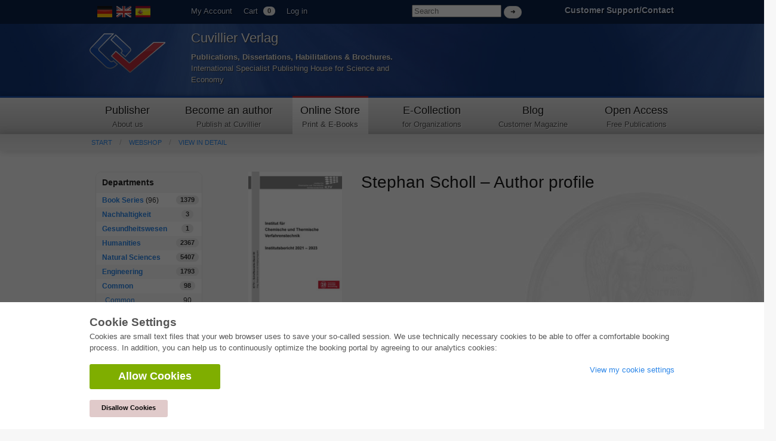

--- FILE ---
content_type: text/html; charset=utf-8
request_url: https://cuvillier.de/en/shop/people/4767-stephan-scholl
body_size: 13016
content:
<!DOCTYPE html>
<!-- paulirish.com/2008/conditional-stylesheets-vs-css-hacks-answer-neither/ -->
<!--[if lt IE 7 ]> <html class=\"ie6\" lang=\"en\"> <![endif]-->
<!--[if IE 7 ]> <html class=\"ie7\" lang=\"en\"> <![endif]-->
<!--[if IE 8 ]> <html class=\"ie8\" lang=\"en\"> <![endif]-->
<!--[if IE 9 ]> <html class=\"ie9\" lang=\"en\"> <![endif]-->
<!--[if (gt IE 9)|!(IE)]> <!--> <html lang=\"en\"> <![endif]-->
<head>
<meta charset='utf-8'>
<meta content='width=device-width, initial-scale=1.0' name='viewport'>
<meta content='875bc2711eb04feb9fa65b301b6f9142' name='p:domain_verify'>
<meta content='en' http-equiv='content-language'>
<meta content='uTqJlM2k_6rHZgpaVwKiMs_4TTg81usEfpZvTVNuiZA' name='google-site-verification'>
<link href='https://cuvillier.de/de/shop/people/4767-stephan-scholl' hreflang='de' rel='alternate'>
<link href='https://cuvillier.de/es/shop/people/4767-stephan-scholl' hreflang='es' rel='alternate'>
<title>Stephan Scholl – Author profile – Cuvillier Verlag</title>
<link href='https://cuvillier.de/en/shop/people/4767-stephan-scholl' rel='canonical'>
<link href='/favicon.ico' rel='shortcut icon' type='image/x-icon'>
<link href='/apple-touch-icon.png' rel='apple-touch-icon'>
<link href='/apple-touch-icon-57x57.png' rel='apple-touch-icon' sizes='57x57'>
<link href='/apple-touch-icon-72x72.png' rel='apple-touch-icon' sizes='72x72'>
<link href='/apple-touch-icon-76x76.png' rel='apple-touch-icon' sizes='76x76'>
<link href='/apple-touch-icon-114x114.png' rel='apple-touch-icon' sizes='114x114'>
<link href='/apple-touch-icon-120x120.png' rel='apple-touch-icon' sizes='120x120'>
<link href='/apple-touch-icon-144x144.png' rel='apple-touch-icon' sizes='144x144'>
<link href='/apple-touch-icon-152x152.png' rel='apple-touch-icon' sizes='152x152'>
<link href='/apple-touch-icon-180x180.png' rel='apple-touch-icon' sizes='180x180'>
<link href="/assets/application-af18d542899c1c9d9ad4620c48c9e142.css" media="all" rel="stylesheet" type="text/css" />
<script src="/assets/application-1e301e6b7e53b4a26351b08ac70adc74.js" type="text/javascript"></script>
<meta content="authenticity_token" name="csrf-param" />
<meta content="QP5FBEivdn+XtInZ9zI/+FDDKLKWxkOUusyQf3TcTFc=" name="csrf-token" />
</head>
<body class='application' id='shop'>
<script>
   $('body').css({'overflow':'hidden'});
</script>
<div class='cookie-wrapper'>
<div class='element--cookie-banner'>
<div class='element--card'>
<div class='cookie-padding'>
<div class='row'>
<div class='large-12 columns'>
<div class='card--title'>
Cookie Settings
</div>
<p>
Cookies are small text files that your web browser uses to save your so-called session. We use technically necessary cookies to be able to offer a comfortable booking process. In addition, you can help us to continuously optimize the booking portal by agreeing to our analytics cookies:
</p>
<div class='row'>
<div class='large-8 columns'>
<a href="/en/cookies/ga_allow" class="button green large radius" data-method="post" data-remote="true" onclick="$(&#x27;body&#x27;).css({overflow:&#x27;scroll&#x27;});" rel="nofollow"><i class='fa fa-check'></i>
Allow Cookies
</a><br>
<br>
<a href="/en/cookies/ga_disallow" class="button small radius" data-method="post" data-remote="true" onclick="$(&#x27;body&#x27;).css({overflow:&#x27;scroll&#x27;});" rel="nofollow" style="background: #e0caca; color: #000;"><i class='fa fa-times'></i>
Disallow Cookies
</a></div>
<div class='large-4 columns'>
<p>
<a href="/en/cookies"><i class='fa fa-arrow-right'></i>
View my cookie settings
</a></p>
</div>
</div>
</div>
</div>
</div>
</div>
</div>
</div>

<div class='web' id='layout'>
<a name='top_of_page'></a>
<div class='heaven'>
<div class='user-bar'>
<div class='row'>
<div class='two columns hide-on-phones'>
<div class='left'>
<div id='locales'>
<a href="/de/shop/people/4767-stephan-scholl"><img alt="De" class="language-icon" src="/assets/icons/de.png" /></a>
<img alt="En" class="language-icon" src="/assets/icons/en.png" />
<a href="/es/shop/people/4767-stephan-scholl"><img alt="Es" class="language-icon" src="/assets/icons/es.png" /></a>
</div>

</div>
</div>
<div class='seven columns'>
<ul class='left top-user-bar'>
<li><a href="/en/account">My Account</a></li>
<li>
<a href="/en/account/cart">Cart
<span class="cart-count-badge label round white">0</span>
</a></li>
<li>
<a href="/en/users/sign_in">Log in</a>
</li>
</ul>
<div class='show-on-phones'>
<div class='mobile-menu-button'>
<a class='burgermenu' href='#'>
☰
</a>
</div>
</div>
<div class='right hide-on-phones'>
<form accept-charset="UTF-8" action="/en/shop/publications" class="nice" method="get" style="display: inline !important;"><div style="margin:0;padding:0;display:inline"><input name="utf8" type="hidden" value="&#x2713;" /></div>
<input id="query" name="query" placeholder="Search" style="width: 150px;" type="search" />
<input class="white button round tiny nice" name="commit" style="margin-top: 10px; display: inline;" type="submit" value="➜" />
</form>

</div>
</div>
<div class='three columns customer-service hide-on-phones'>
<div class='right'>
<b>
<a href="/en/Kontakt">Customer Support/Contact
</a></b>
</div>
</div>
<div class='clearfix'></div>
</div>
</div>
</div>
<div class='show-on-phones'>
<form accept-charset="UTF-8" action="/en/shop/publications" class="nice" method="get" style="display: inline !important;"><div style="margin:0;padding:0;display:inline"><input name="utf8" type="hidden" value="&#x2713;" /></div>
<div class='row' style='background: #0a2047;'>
<div class='three columns phone-three'>
<input id="query" name="query" placeholder="Search" style="margin-left: 5px; margin-top: 14px; width: 100%;" type="search" />
</div>
<div class='three columns phone-one'>
<input class="white button round tiny nice" name="commit" style="display: inline;" type="submit" value="➜" />
</div>
</div>
</form>

</div>
<div class='header'>
<div class='row'>
<div class='two columns phone-one'>
<div class='cuv-logo'>
<a href="/en"><img alt="Logo_cuvillier_verlag" src="/assets/logos/Logo_Cuvillier_Verlag.png" /></a>
</div>
</div>
<div class='five columns cuvillier-info phone-three'>
<div class='hide-on-phones'>
<h3>Cuvillier Verlag</h3>
<p>
<strong>Publications, Dissertations, Habilitations &amp; Brochures.</strong>
<br>
International Specialist Publishing House for Science and Economy
</p>
</div>
<div class='show-on-phones'>
<h2>Cuvillier Verlag GmbH</h2>
</div>
</div>
<div class='twoneo columns hide-on-phones'></div>
<div class='four columns'>
<div class='show-on-phones'>
<div class='right'>
<div id='locales'>
<a href="/de/shop/people/4767-stephan-scholl"><img alt="De" class="language-icon" src="/assets/icons/de.png" /></a>
<img alt="En" class="language-icon" src="/assets/icons/en.png" />
<a href="/es/shop/people/4767-stephan-scholl"><img alt="Es" class="language-icon" src="/assets/icons/es.png" /></a>
</div>

</div>
</div>
</div>
</div>
</div>
<div class='hide-on-phones'>
<div class='navigation'>
<div class='row'>
<nav>
<div class='two columns nav-item first' id='publisher'>
<a href="/en/cuvillier-verlag"><h5>Publisher</h5>
<p class='top-nav-info'>
About us
</p>
</a></div>
<div class='three columns nav-item first' id='authors'>
<a href="/en/autorwerden"><h5>Become an author</h5>
<p class='top-nav-info'>
Publish at Cuvillier
</p>
</a></div>
<div class='two columns nav-item first' id='shop'>
<a href="/en/shop"><h5>Online Store</h5>
<p class='top-nav-info'>
Print & E-Books
</p>
</a></div>
<div class='three columns nav-item' id='ecollection'>
<a href="/en/ecollection"><h5>E-Collection</h5>
<p class='top-nav-info'>
for Organizations
</p>
</a></div>
<div class='two columns nav-item' id='blog'>
<a href="/en/blog"><h5>Blog</h5>
<p class='top-nav-info'>
Customer Magazine
</p>
</a></div>
<div class='two columns nav-item' id='open_access'>
<a href="/en/open_access"><h5>Open Access</h5>
<p class='top-nav-info'>
Free Publications
</p>
</a></div>
</nav>
</div>
</div>
</div>
<div class='crumbs'>
<div class='row'>
<div class='twelve columns'>
<ul class='breadcrumbs frontend'>
<li><a href="/en">Start</a></li>
<li><a href="/en/shop">Webshop</a></li>
<li><a href="/en/shop/people/4767-stephan-scholl">View in detail</a></li>

</ul>
<div class='show-on-phones'>
<div class='burgermenu-navigation hide-on-phones'>
<ul class='burgermenu-main'>
<li class='burgermenu-main-navigation'>
<a href="/en/cms/containers/1/pages/1">Publisher
</a></li>
<li class='burgermenu-main-navigation'>
<a href="/en/cms/containers/2/pages/2">Become an author
</a></li>
<li class='burgermenu-main-navigation'>
<a href="/en/shop">Online Store
</a></li>
<li class='burgermenu-main-navigation'>
<a href="/en/ecollection">E-Collection
</a></li>
<li class='burgermenu-main-navigation'>
<a href="/en/blog">Blog
</a></li>
<li class='burgermenu-main-navigation'>
<a href="/en/open_access">Open Access
</a></li>
<li class='burgermenu-main-navigation'>
<a href="/en/cms/containers/3/pages/35">Contact/Access
</a></li>
</ul>
</div>
</div>

</div>
</div>
</div>
<div class='yield'>
<div class='row'>
<div class='twelve columns'>

<div class='row'>
<div class='three columns'>
<table class='radius'>
<thead>
<th>Departments</th>
<th></th>
</thead>
<tbody>
<tr class='clickable shop-area-narrow'>
<td>
<strong><a href="/en/shop/series">Book Series</a></strong>
(96)
</td>
<td class='centered'>
<div class='label white round'>
1379
</div>
</td>
</tr>
<tr class='clickable shop-area-narrow'>
<td>
<strong><a href="/en/shop/areas/208-nachhaltigkeit">Nachhaltigkeit</a></strong>
</td>
<td class='centered'>
<div class='label white round'>
3
</div>
</td>
</tr>
<tr class='clickable shop-area-narrow'>
<td>
<strong><a href="/en/shop/areas/207-gesundheitswesen">Gesundheitswesen</a></strong>
</td>
<td class='centered'>
<div class='label white round'>
1
</div>
</td>
</tr>
<tr class='clickable shop-area-narrow'>
<td>
<strong><a href="/en/shop/areas/183-humanities">Humanities</a></strong>
</td>
<td class='centered'>
<div class='label white round'>
2367
</div>
</td>
</tr>
<tr class='clickable shop-area-narrow'>
<td>
<strong><a href="/en/shop/areas/184-natural-sciences">Natural Sciences</a></strong>
</td>
<td class='centered'>
<div class='label white round'>
5407
</div>
</td>
</tr>
<tr class='clickable shop-area-narrow'>
<td>
<strong><a href="/en/shop/areas/185-engineering">Engineering</a></strong>
</td>
<td class='centered'>
<div class='label white round'>
1793
</div>
</td>
</tr>
<tr class='clickable shop-area-narrow'>
<td>
<strong><a href="/en/shop/areas/187-common">Common</a></strong>
</td>
<td class='centered'>
<div class='label white round'>
98
</div>
</td>
</tr>
<tr class='clickable shop-area-narrow'>
<td class='shifted'>
<a href="/en/shop/areas/180-common">Common</a>
</td>
<td class='centered'>
90
</td>
</tr>
<tr class='clickable shop-area-narrow'>
<td class='shifted'>
<a href="/en/shop/areas/181-equestrian-sports" class="current_area">Equestrian sports</a>
</td>
<td class='centered'>
7
</td>
</tr>
<tr class='clickable shop-area-narrow'>
<td colspan='2'>
<b>
<a href="https://cuvillier.de/sites/leitlinien-unfallchirurgie/" target="_blank">Leitlinien Unfallchirurgie
<br>
5. Auflage bestellen
</a></b>
</td>
</tr>
</tbody>
</table>
<hr>
<h6>Advanced Search</h6>
<form accept-charset="UTF-8" action="/en/shop/publications" html="{:class=&gt;&quot;nice&quot;}" method="get"><div style="margin:0;padding:0;display:inline"><input name="utf8" type="hidden" value="&#x2713;" /></div>
<input class="full radius" id="query" name="query" placeholder="Full text search" type="search" />
<input class="full radius" id="isbn" name="isbn" placeholder="ISBN" type="search" />
<input class="full radius" id="title" name="title" placeholder="Title" type="search" />
<input class="full radius" id="author" name="author" placeholder="Author" type="search" />
<input class="full radius" id="keyword" name="keyword" placeholder="Keyword" type="search" />
<input class="white button radius tiny nice full" name="commit" type="submit" value="Search" />
</form>



</div>
<div class='nine columns'>
<div class='row'>
<div class='three columns hide-on-phones'>
<img alt="Institut für Chemische und Thermische Verfahrenstechnik" src="/uploads/publication/cover/8953/regular_Seiten_aus_2023-11-28-Umschlag-Altschwager-Final.jpg" />
</div>
<div class='nine columns'>
<h1>Stephan Scholl – Author profile</h1>
</div>
</div>
<br>
<div class='row'>
<div class='twelve columns'>
<hr>
<div class='row publication-listing' id='publication_8953'>
<div class='two columns phone-one'>
<a href="/en/shop/publications/8953-institut-fur-chemische-und-thermische-verfahrenstechnik"><img alt="Institut für Chemische und Thermische Verfahrenstechnik" class="cover" src="/uploads/publication/cover/8953/small_Seiten_aus_2023-11-28-Umschlag-Altschwager-Final.jpg" /></a>
</div>
<div class='eight columns phone-three'>
<h6>
<a href="/en/shop/publications/8953-institut-fur-chemische-und-thermische-verfahrenstechnik">Institut für Chemische und Thermische Verfahrenstechnik (Volume 50)</a>
</h6>
<a href="/en/shop/people/4767-stephan-scholl">Stephan Scholl</a>
<div class='contributor'>
Editor
</div>
<div class='clearfix'></div>
<div class='hide-on-phones'>
ISBN-13 (Hard Copy):
978-3-73697-926-0
<br>
ISBN-13 (eBook):
978-3-73696-926-1
<br>
Final Book Format:
A5
</div>
<div class='publication-price' id='publication_8953'>
<div class='row'>
<div class='four columns'>
<img alt="Price_print" class="has-tip tip-top" data-tooltip="true" src="/assets/icons/price_print.png" title="Print Edition" />
<div class='price'>EUR 65.84</div>
<div class='clearfix'></div>
<form accept-charset="UTF-8" action="https://cuvillier.de/en/account/orders/populate" data-remote="true" method="post"><div style="margin:0;padding:0;display:inline"><input name="utf8" type="hidden" value="&#x2713;" /><input name="authenticity_token" type="hidden" value="QP5FBEivdn+XtInZ9zI/+FDDKLKWxkOUusyQf3TcTFc=" /></div><input id="order_publication_id" name="order[publication_id]" type="hidden" value="8953" />
<input id="order_variant" name="order[variant]" type="hidden" value="print" />
<input class="tiny radius nice white button" id="print" name="commit" type="submit" value="Add to Cart +" />
</form>

<div class='clearfix'></div>
</div>
<div class='four columns'>
<img alt="Price_ebook" class="has-tip tip-top" data-tooltip="true" src="/assets/icons/price_ebook.png" title="eBook" />
<div class='price'>EUR 46.30</div>
<div class='clearfix'></div>
<form accept-charset="UTF-8" action="https://cuvillier.de/en/account/orders/populate" data-remote="true" method="post"><div style="margin:0;padding:0;display:inline"><input name="utf8" type="hidden" value="&#x2713;" /><input name="authenticity_token" type="hidden" value="QP5FBEivdn+XtInZ9zI/+FDDKLKWxkOUusyQf3TcTFc=" /></div><input id="order_publication_id" name="order[publication_id]" type="hidden" value="8953" />
<input id="order_variant" name="order[variant]" type="hidden" value="ebook" />
<input class="tiny radius nice white button" id="ebook" name="commit" type="submit" value="Add to Cart +" />
</form>

<div class='clearfix'></div>
</div>
<div class='clearfix'></div>
</div>
</div>

</div>
<div class='two columns hide-on-phones'>
<div class='publication_date right'>
2024-01-03
</div>
<div class='clearfix'></div>
<div class='row'>
<div class='eight columns push-four'>
<div class='badge-area'>

</div>
</div>
</div>
</div>
</div>
<hr>
<div class='row publication-listing' id='publication_8982'>
<div class='two columns phone-one'>
<a href="/en/shop/publications/8982-alkalische-depolymerisation-von-poly-ethylenterephthalat-als-grundlage-eines-monomerrecyclings"><img alt="Alkalische Depolymerisation von Poly(ethylenterephthalat) als Grundlage eines Monomerrecyclings" class="cover" src="/uploads/publication/cover/8982/small_2024-1-24-Umschlag_Biermann.jpg" /></a>
</div>
<div class='eight columns phone-three'>
<h6>
<a href="/en/shop/publications/8982-alkalische-depolymerisation-von-poly-ethylenterephthalat-als-grundlage-eines-monomerrecyclings">Alkalische Depolymerisation von Poly(ethylenterephthalat) als Grundlage eines Monomerrecyclings (Volume 48)</a>
</h6>
<a href="/en/shop/people/64156-lars-biermann">Lars Biermann</a>
<div class='contributor'>
Author
</div>
<div class='clearfix'></div>
<div class='hide-on-phones'>
ISBN-13 (Hard Copy):
978-3-73697-953-6
<br>
ISBN-13 (eBook):
978-3-73696-953-7
<br>
Final Book Format:
A5
</div>
<div class='publication-price' id='publication_8982'>
<div class='row'>
<div class='four columns'>
<img alt="Price_print" class="has-tip tip-top" data-tooltip="true" src="/assets/icons/price_print.png" title="Print Edition" />
<div class='price'>EUR 53.13</div>
<div class='clearfix'></div>
<form accept-charset="UTF-8" action="https://cuvillier.de/en/account/orders/populate" data-remote="true" method="post"><div style="margin:0;padding:0;display:inline"><input name="utf8" type="hidden" value="&#x2713;" /><input name="authenticity_token" type="hidden" value="QP5FBEivdn+XtInZ9zI/+FDDKLKWxkOUusyQf3TcTFc=" /></div><input id="order_publication_id" name="order[publication_id]" type="hidden" value="8982" />
<input id="order_variant" name="order[variant]" type="hidden" value="print" />
<input class="tiny radius nice white button" id="print" name="commit" type="submit" value="Add to Cart +" />
</form>

<div class='clearfix'></div>
</div>
<div class='four columns'>
<img alt="Price_ebook" class="has-tip tip-top" data-tooltip="true" src="/assets/icons/price_ebook.png" title="eBook" />
<div class='price'>EUR 37.10</div>
<div class='clearfix'></div>
<form accept-charset="UTF-8" action="https://cuvillier.de/en/account/orders/populate" data-remote="true" method="post"><div style="margin:0;padding:0;display:inline"><input name="utf8" type="hidden" value="&#x2713;" /><input name="authenticity_token" type="hidden" value="QP5FBEivdn+XtInZ9zI/+FDDKLKWxkOUusyQf3TcTFc=" /></div><input id="order_publication_id" name="order[publication_id]" type="hidden" value="8982" />
<input id="order_variant" name="order[variant]" type="hidden" value="ebook" />
<input class="tiny radius nice white button" id="ebook" name="commit" type="submit" value="Add to Cart +" />
</form>

<div class='clearfix'></div>
</div>
<div class='clearfix'></div>
</div>
</div>

</div>
<div class='two columns hide-on-phones'>
<div class='publication_date right'>
2024-01-31
</div>
<div class='clearfix'></div>
<div class='row'>
<div class='eight columns push-four'>
<div class='badge-area'>

</div>
</div>
</div>
</div>
</div>
<hr>
<div class='row publication-listing' id='publication_7479'>
<div class='two columns phone-one'>
<a href="/en/shop/publications/7479-einfluss-erhohter-viskositat-auf-die-trennleistung-von-strukturierten-packungen-in-der-rektifikation"><img alt="Einfluss erhöhter Viskosität auf die Trennleistung von strukturierten Packungen in der Rektifikation" class="cover" src="/uploads/publication/cover/7479/small_9783736994874.jpg" /></a>
</div>
<div class='eight columns phone-three'>
<h6>
<a href="/en/shop/publications/7479-einfluss-erhohter-viskositat-auf-die-trennleistung-von-strukturierten-packungen-in-der-rektifikation">Einfluss erhöhter Viskosität auf die Trennleistung von strukturierten Packungen in der Rektifikation (Volume 25)</a>
</h6>
<a href="/en/shop/people/55988-christian-bradtmoller">Christian Bradtmöller</a>
<div class='contributor'>
Author
</div>
<div class='clearfix'></div>
<div class='hide-on-phones'>
ISBN-13 (Hard Copy):
978-3-73699-487-4
<br>
ISBN-13 (eBook):
978-3-73698-487-5
<br>
Final Book Format:
A5
</div>
<div class='publication-price' id='publication_7479'>
<div class='row'>
<div class='four columns'>
<img alt="Price_print" class="has-tip tip-top" data-tooltip="true" src="/assets/icons/price_print.png" title="Print Edition" />
<div class='price'>EUR 51.00</div>
<div class='clearfix'></div>
<form accept-charset="UTF-8" action="https://cuvillier.de/en/account/orders/populate" data-remote="true" method="post"><div style="margin:0;padding:0;display:inline"><input name="utf8" type="hidden" value="&#x2713;" /><input name="authenticity_token" type="hidden" value="QP5FBEivdn+XtInZ9zI/+FDDKLKWxkOUusyQf3TcTFc=" /></div><input id="order_publication_id" name="order[publication_id]" type="hidden" value="7479" />
<input id="order_variant" name="order[variant]" type="hidden" value="print" />
<input class="tiny radius nice white button" id="print" name="commit" type="submit" value="Add to Cart +" />
</form>

<div class='clearfix'></div>
</div>
<div class='four columns'>
<img alt="Price_ebook" class="has-tip tip-top" data-tooltip="true" src="/assets/icons/price_ebook.png" title="eBook" />
<div class='price'>EUR 35.70</div>
<div class='clearfix'></div>
<form accept-charset="UTF-8" action="https://cuvillier.de/en/account/orders/populate" data-remote="true" method="post"><div style="margin:0;padding:0;display:inline"><input name="utf8" type="hidden" value="&#x2713;" /><input name="authenticity_token" type="hidden" value="QP5FBEivdn+XtInZ9zI/+FDDKLKWxkOUusyQf3TcTFc=" /></div><input id="order_publication_id" name="order[publication_id]" type="hidden" value="7479" />
<input id="order_variant" name="order[variant]" type="hidden" value="ebook" />
<input class="tiny radius nice white button" id="ebook" name="commit" type="submit" value="Add to Cart +" />
</form>

<div class='clearfix'></div>
</div>
<div class='clearfix'></div>
</div>
</div>

</div>
<div class='two columns hide-on-phones'>
<div class='publication_date right'>
2017-03-08
</div>
<div class='clearfix'></div>
<div class='row'>
<div class='eight columns push-four'>
<div class='badge-area'>

</div>
</div>
</div>
</div>
</div>
<hr>
<div class='row publication-listing' id='publication_7600'>
<div class='two columns phone-one'>
<a href="/en/shop/publications/7600-energetic-surface-properties-in-crystallization-fouling-on-modified-surfaces"><img alt="Energetic Surface Properties in Crystallization Fouling on Modified Surfaces" class="cover" src="/uploads/publication/cover/7600/small_9783736996069.jpg" /></a>
</div>
<div class='eight columns phone-three'>
<h6>
<a href="/en/shop/publications/7600-energetic-surface-properties-in-crystallization-fouling-on-modified-surfaces">Energetic Surface Properties in Crystallization Fouling on Modified Surfaces (Volume 27)</a>
</h6>
<a href="/en/shop/people/56330-karl-siebeneck">Karl Siebeneck</a>
<div class='contributor'>
Author
</div>
<div class='clearfix'></div>
<div class='hide-on-phones'>
ISBN-13 (Hard Copy):
978-3-73699-606-9
<br>
ISBN-13 (eBook):
978-3-73698-606-0
<br>
Final Book Format:
A5
</div>
<div class='publication-price' id='publication_7600'>
<div class='row'>
<div class='four columns'>
<img alt="Price_print" class="has-tip tip-top" data-tooltip="true" src="/assets/icons/price_print.png" title="Print Edition" />
<div class='price'>EUR 49.90</div>
<div class='clearfix'></div>
<form accept-charset="UTF-8" action="https://cuvillier.de/en/account/orders/populate" data-remote="true" method="post"><div style="margin:0;padding:0;display:inline"><input name="utf8" type="hidden" value="&#x2713;" /><input name="authenticity_token" type="hidden" value="QP5FBEivdn+XtInZ9zI/+FDDKLKWxkOUusyQf3TcTFc=" /></div><input id="order_publication_id" name="order[publication_id]" type="hidden" value="7600" />
<input id="order_variant" name="order[variant]" type="hidden" value="print" />
<input class="tiny radius nice white button" id="print" name="commit" type="submit" value="Add to Cart +" />
</form>

<div class='clearfix'></div>
</div>
<div class='four columns'>
<img alt="Price_ebook" class="has-tip tip-top" data-tooltip="true" src="/assets/icons/price_ebook.png" title="eBook" />
<div class='price'>EUR 34.90</div>
<div class='clearfix'></div>
<form accept-charset="UTF-8" action="https://cuvillier.de/en/account/orders/populate" data-remote="true" method="post"><div style="margin:0;padding:0;display:inline"><input name="utf8" type="hidden" value="&#x2713;" /><input name="authenticity_token" type="hidden" value="QP5FBEivdn+XtInZ9zI/+FDDKLKWxkOUusyQf3TcTFc=" /></div><input id="order_publication_id" name="order[publication_id]" type="hidden" value="7600" />
<input id="order_variant" name="order[variant]" type="hidden" value="ebook" />
<input class="tiny radius nice white button" id="ebook" name="commit" type="submit" value="Add to Cart +" />
</form>

<div class='clearfix'></div>
</div>
<div class='clearfix'></div>
</div>
</div>

</div>
<div class='two columns hide-on-phones'>
<div class='publication_date right'>
2017-08-21
</div>
<div class='clearfix'></div>
<div class='row'>
<div class='eight columns push-four'>
<div class='badge-area'>

</div>
</div>
</div>
</div>
</div>
<hr>
<div class='row publication-listing' id='publication_8356'>
<div class='two columns phone-one'>
<a href="/en/shop/publications/8356-institut-fur-chemische-und-thermische-verfahrenstechnik"><img alt="Institut für Chemische und Thermische Verfahrenstechnik" class="cover" src="/uploads/publication/cover/8356/small_9783736973381_cover_1_Seite_1.jpg" /></a>
</div>
<div class='eight columns phone-three'>
<h6>
<a href="/en/shop/publications/8356-institut-fur-chemische-und-thermische-verfahrenstechnik">Institut für Chemische und Thermische Verfahrenstechnik (Volume 39)</a>
</h6>
<a href="/en/shop/people/188-wolfgang-augustin">Wolfgang Augustin</a>
<div class='contributor'>
Editor
</div>
<a href="/en/shop/people/4767-stephan-scholl">Stephan Scholl</a>
<div class='contributor'>
Editor
</div>
<div class='clearfix'></div>
<div class='hide-on-phones'>
ISBN-13 (Hard Copy):
978-3-73697-338-1
<br>
ISBN-13 (eBook):
978-3-73696-338-2
<br>
Final Book Format:
A5
</div>
<div class='publication-price' id='publication_8356'>
<div class='row'>
<div class='four columns'>
<img alt="Price_print" class="has-tip tip-top" data-tooltip="true" src="/assets/icons/price_print.png" title="Print Edition" />
<div class='price'>EUR 59.88</div>
<div class='clearfix'></div>
<form accept-charset="UTF-8" action="https://cuvillier.de/en/account/orders/populate" data-remote="true" method="post"><div style="margin:0;padding:0;display:inline"><input name="utf8" type="hidden" value="&#x2713;" /><input name="authenticity_token" type="hidden" value="QP5FBEivdn+XtInZ9zI/+FDDKLKWxkOUusyQf3TcTFc=" /></div><input id="order_publication_id" name="order[publication_id]" type="hidden" value="8356" />
<input id="order_variant" name="order[variant]" type="hidden" value="print" />
<input class="tiny radius nice white button" id="print" name="commit" type="submit" value="Add to Cart +" />
</form>

<div class='clearfix'></div>
</div>
<div class='four columns'>
<img alt="Price_ebook" class="has-tip tip-top" data-tooltip="true" src="/assets/icons/price_ebook.png" title="eBook" />
<div class='price'>EUR 41.99</div>
<div class='clearfix'></div>
<form accept-charset="UTF-8" action="https://cuvillier.de/en/account/orders/populate" data-remote="true" method="post"><div style="margin:0;padding:0;display:inline"><input name="utf8" type="hidden" value="&#x2713;" /><input name="authenticity_token" type="hidden" value="QP5FBEivdn+XtInZ9zI/+FDDKLKWxkOUusyQf3TcTFc=" /></div><input id="order_publication_id" name="order[publication_id]" type="hidden" value="8356" />
<input id="order_variant" name="order[variant]" type="hidden" value="ebook" />
<input class="tiny radius nice white button" id="ebook" name="commit" type="submit" value="Add to Cart +" />
</form>

<div class='clearfix'></div>
</div>
<div class='clearfix'></div>
</div>
</div>

</div>
<div class='two columns hide-on-phones'>
<div class='publication_date right'>
2020-12-16
</div>
<div class='clearfix'></div>
<div class='row'>
<div class='eight columns push-four'>
<div class='badge-area'>

</div>
</div>
</div>
</div>
</div>
<hr>
<div class='row publication-listing' id='publication_8442'>
<div class='two columns phone-one'>
<a href="/en/shop/publications/8442-numerical-modeling-and-simulation-of-particulate-fouling-on-structured-heat-transfer-surfaces-using-multiphase-eulerian-lagrangian-les"><img alt="Numerical modeling and simulation of particulate fouling on structured heat transfer surfaces using multiphase Eulerian-Lagrangian LES" class="cover" src="/uploads/publication/cover/8442/small_9783736974197-cover.jpg" /></a>
</div>
<div class='eight columns phone-three'>
<h6>
<a href="/en/shop/publications/8442-numerical-modeling-and-simulation-of-particulate-fouling-on-structured-heat-transfer-surfaces-using-multiphase-eulerian-lagrangian-les">Numerical modeling and simulation of particulate fouling on structured heat transfer surfaces using multiphase Eulerian-Lagrangian LES</a>
</h6>
<a href="/en/shop/people/60215-robert-kasper">Robert Kasper</a>
<div class='contributor'>
Author
</div>
<div class='clearfix'></div>
<div class='hide-on-phones'>
ISBN-13 (Hard Copy):
978-3-73697-419-7
<br>
ISBN-13 (eBook):
978-3-73696-419-8
<br>
Final Book Format:
A5
</div>
<div class='publication-price' id='publication_8442'>
<div class='row'>
<div class='four columns'>
<img alt="Price_print" class="has-tip tip-top" data-tooltip="true" src="/assets/icons/price_print.png" title="Print Edition" />
<div class='price'>EUR 53.88</div>
<div class='clearfix'></div>
<form accept-charset="UTF-8" action="https://cuvillier.de/en/account/orders/populate" data-remote="true" method="post"><div style="margin:0;padding:0;display:inline"><input name="utf8" type="hidden" value="&#x2713;" /><input name="authenticity_token" type="hidden" value="QP5FBEivdn+XtInZ9zI/+FDDKLKWxkOUusyQf3TcTFc=" /></div><input id="order_publication_id" name="order[publication_id]" type="hidden" value="8442" />
<input id="order_variant" name="order[variant]" type="hidden" value="print" />
<input class="tiny radius nice white button" id="print" name="commit" type="submit" value="Add to Cart +" />
</form>

<div class='clearfix'></div>
</div>
<div class='four columns'>
<img alt="Price_ebook" class="has-tip tip-top" data-tooltip="true" src="/assets/icons/price_ebook.png" title="eBook" />
<div class='price'>EUR 39.48</div>
<div class='clearfix'></div>
<form accept-charset="UTF-8" action="https://cuvillier.de/en/account/orders/populate" data-remote="true" method="post"><div style="margin:0;padding:0;display:inline"><input name="utf8" type="hidden" value="&#x2713;" /><input name="authenticity_token" type="hidden" value="QP5FBEivdn+XtInZ9zI/+FDDKLKWxkOUusyQf3TcTFc=" /></div><input id="order_publication_id" name="order[publication_id]" type="hidden" value="8442" />
<input id="order_variant" name="order[variant]" type="hidden" value="ebook" />
<input class="tiny radius nice white button" id="ebook" name="commit" type="submit" value="Add to Cart +" />
</form>

<div class='clearfix'></div>
</div>
<div class='clearfix'></div>
</div>
</div>

</div>
<div class='two columns hide-on-phones'>
<div class='publication_date right'>
2021-04-30
</div>
<div class='clearfix'></div>
<div class='row'>
<div class='eight columns push-four'>
<div class='badge-area'>

</div>
</div>
</div>
</div>
</div>
<hr>
<div class='row publication-listing' id='publication_8681'>
<div class='two columns phone-one'>
<a href="/en/shop/publications/8681-stofftransport-bei-der-cip-reinigung-von-lebensmittelablagerungen"><img alt="Stofftransport bei der CIP-Reinigung von Lebensmittelablagerungen" class="cover" src="/uploads/publication/cover/8681/small_20220805_Gottschalk_Umschlag1_cover_S.1_Seite_1.jpg" /></a>
</div>
<div class='eight columns phone-three'>
<h6>
<a href="/en/shop/publications/8681-stofftransport-bei-der-cip-reinigung-von-lebensmittelablagerungen">Stofftransport bei der CIP-Reinigung von Lebensmittelablagerungen (Volume 43)</a>
</h6>
<a href="/en/shop/people/62313-nathalie-gottschalk">Nathalie Gottschalk</a>
<div class='contributor'>
Author
</div>
<div class='clearfix'></div>
<div class='hide-on-phones'>
ISBN-13 (Hard Copy):
978-3-73697-659-7
<br>
ISBN-13 (eBook):
978-3-73696-659-8
<br>
Final Book Format:
A5
</div>
<div class='publication-price' id='publication_8681'>
<div class='row'>
<div class='four columns'>
<img alt="Price_print" class="has-tip tip-top" data-tooltip="true" src="/assets/icons/price_print.png" title="Print Edition" />
<div class='price'>EUR 59.88</div>
<div class='clearfix'></div>
<form accept-charset="UTF-8" action="https://cuvillier.de/en/account/orders/populate" data-remote="true" method="post"><div style="margin:0;padding:0;display:inline"><input name="utf8" type="hidden" value="&#x2713;" /><input name="authenticity_token" type="hidden" value="QP5FBEivdn+XtInZ9zI/+FDDKLKWxkOUusyQf3TcTFc=" /></div><input id="order_publication_id" name="order[publication_id]" type="hidden" value="8681" />
<input id="order_variant" name="order[variant]" type="hidden" value="print" />
<input class="tiny radius nice white button" id="print" name="commit" type="submit" value="Add to Cart +" />
</form>

<div class='clearfix'></div>
</div>
<div class='four columns'>
<img alt="Price_ebook" class="has-tip tip-top" data-tooltip="true" src="/assets/icons/price_ebook.png" title="eBook" />
<div class='price'>EUR 42.60</div>
<div class='clearfix'></div>
<form accept-charset="UTF-8" action="https://cuvillier.de/en/account/orders/populate" data-remote="true" method="post"><div style="margin:0;padding:0;display:inline"><input name="utf8" type="hidden" value="&#x2713;" /><input name="authenticity_token" type="hidden" value="QP5FBEivdn+XtInZ9zI/+FDDKLKWxkOUusyQf3TcTFc=" /></div><input id="order_publication_id" name="order[publication_id]" type="hidden" value="8681" />
<input id="order_variant" name="order[variant]" type="hidden" value="ebook" />
<input class="tiny radius nice white button" id="ebook" name="commit" type="submit" value="Add to Cart +" />
</form>

<div class='clearfix'></div>
</div>
<div class='clearfix'></div>
</div>
</div>

</div>
<div class='two columns hide-on-phones'>
<div class='publication_date right'>
2022-08-18
</div>
<div class='clearfix'></div>
<div class='row'>
<div class='eight columns push-four'>
<div class='badge-area'>

</div>
</div>
</div>
</div>
</div>
<hr>
<div class='row publication-listing' id='publication_8599'>
<div class='two columns phone-one'>
<a href="/en/shop/publications/8599-ablagerungsmechanismen-einer-polymerdispersion-auf-warmeubertragenden-oberflachen-wahrend-der-emulsionspolymerisation"><img alt="Ablagerungsmechanismen einer Polymerdispersion auf wärmeübertragenden Oberflächen während der Emulsionspolymerisation" class="cover" src="/uploads/publication/cover/8599/small_20220207_Hohlen_cover.jpg" /></a>
</div>
<div class='eight columns phone-three'>
<h6>
<a href="/en/shop/publications/8599-ablagerungsmechanismen-einer-polymerdispersion-auf-warmeubertragenden-oberflachen-wahrend-der-emulsionspolymerisation">Ablagerungsmechanismen einer Polymerdispersion auf wärmeübertragenden Oberflächen während der Emulsionspolymerisation (Volume 41)</a>
</h6>
<a href="/en/shop/people/61643-annika-hohlen">Annika Hohlen</a>
<div class='contributor'>
Author
</div>
<div class='clearfix'></div>
<div class='hide-on-phones'>
ISBN-13 (Hard Copy):
978-3-73697-576-7
<br>
ISBN-13 (eBook):
978-3-73696-576-8
<br>
Final Book Format:
A5
</div>
<div class='publication-price' id='publication_8599'>
<div class='row'>
<div class='four columns'>
<img alt="Price_print" class="has-tip tip-top" data-tooltip="true" src="/assets/icons/price_print.png" title="Print Edition" />
<div class='price'>EUR 41.88</div>
<div class='clearfix'></div>
<form accept-charset="UTF-8" action="https://cuvillier.de/en/account/orders/populate" data-remote="true" method="post"><div style="margin:0;padding:0;display:inline"><input name="utf8" type="hidden" value="&#x2713;" /><input name="authenticity_token" type="hidden" value="QP5FBEivdn+XtInZ9zI/+FDDKLKWxkOUusyQf3TcTFc=" /></div><input id="order_publication_id" name="order[publication_id]" type="hidden" value="8599" />
<input id="order_variant" name="order[variant]" type="hidden" value="print" />
<input class="tiny radius nice white button" id="print" name="commit" type="submit" value="Add to Cart +" />
</form>

<div class='clearfix'></div>
</div>
<div class='four columns'>
<img alt="Price_ebook" class="has-tip tip-top" data-tooltip="true" src="/assets/icons/price_ebook.png" title="eBook" />
<div class='price'>EUR 29.88</div>
<div class='clearfix'></div>
<form accept-charset="UTF-8" action="https://cuvillier.de/en/account/orders/populate" data-remote="true" method="post"><div style="margin:0;padding:0;display:inline"><input name="utf8" type="hidden" value="&#x2713;" /><input name="authenticity_token" type="hidden" value="QP5FBEivdn+XtInZ9zI/+FDDKLKWxkOUusyQf3TcTFc=" /></div><input id="order_publication_id" name="order[publication_id]" type="hidden" value="8599" />
<input id="order_variant" name="order[variant]" type="hidden" value="ebook" />
<input class="tiny radius nice white button" id="ebook" name="commit" type="submit" value="Add to Cart +" />
</form>

<div class='clearfix'></div>
</div>
<div class='clearfix'></div>
</div>
</div>

</div>
<div class='two columns hide-on-phones'>
<div class='publication_date right'>
2022-02-07
</div>
<div class='clearfix'></div>
<div class='row'>
<div class='eight columns push-four'>
<div class='badge-area'>

</div>
</div>
</div>
</div>
</div>
<hr>
<div class='row publication-listing' id='publication_8821'>
<div class='two columns phone-one'>
<a href="/en/shop/publications/8821-lokale-analyse-von-fallfilmen-mithilfe-der-nir-und-fluoreszenz-bildanalysetechnik"><img alt="Lokale Analyse von Fallfilmen mithilfe der NIR- und Fluoreszenz-Bildanalysetechnik" class="cover" src="/uploads/publication/cover/8821/small_20230531_Medina_cover_s1.jpg" /></a>
</div>
<div class='eight columns phone-three'>
<h6>
<a href="/en/shop/publications/8821-lokale-analyse-von-fallfilmen-mithilfe-der-nir-und-fluoreszenz-bildanalysetechnik">Lokale Analyse von Fallfilmen mithilfe der NIR- und Fluoreszenz-Bildanalysetechnik (Volume 46)</a>
</h6>
<a href="/en/shop/people/63267-isabel-maria-medina-gomez">Isabel Maria Medina Gomez</a>
<div class='contributor'>
Author
</div>
<div class='clearfix'></div>
<div class='hide-on-phones'>
ISBN-13 (Hard Copy):
978-3-73697-801-0
<br>
ISBN-13 (eBook):
978-3-73696-801-1
<br>
Final Book Format:
A5
</div>
<div class='publication-price' id='publication_8821'>
<div class='row'>
<div class='four columns'>
<img alt="Price_print" class="has-tip tip-top" data-tooltip="true" src="/assets/icons/price_print.png" title="Print Edition" />
<div class='price'>EUR 59.90</div>
<div class='clearfix'></div>
<form accept-charset="UTF-8" action="https://cuvillier.de/en/account/orders/populate" data-remote="true" method="post"><div style="margin:0;padding:0;display:inline"><input name="utf8" type="hidden" value="&#x2713;" /><input name="authenticity_token" type="hidden" value="QP5FBEivdn+XtInZ9zI/+FDDKLKWxkOUusyQf3TcTFc=" /></div><input id="order_publication_id" name="order[publication_id]" type="hidden" value="8821" />
<input id="order_variant" name="order[variant]" type="hidden" value="print" />
<input class="tiny radius nice white button" id="print" name="commit" type="submit" value="Add to Cart +" />
</form>

<div class='clearfix'></div>
</div>
<div class='four columns'>
<img alt="Price_ebook" class="has-tip tip-top" data-tooltip="true" src="/assets/icons/price_ebook.png" title="eBook" />
<div class='price'>EUR 41.90</div>
<div class='clearfix'></div>
<form accept-charset="UTF-8" action="https://cuvillier.de/en/account/orders/populate" data-remote="true" method="post"><div style="margin:0;padding:0;display:inline"><input name="utf8" type="hidden" value="&#x2713;" /><input name="authenticity_token" type="hidden" value="QP5FBEivdn+XtInZ9zI/+FDDKLKWxkOUusyQf3TcTFc=" /></div><input id="order_publication_id" name="order[publication_id]" type="hidden" value="8821" />
<input id="order_variant" name="order[variant]" type="hidden" value="ebook" />
<input class="tiny radius nice white button" id="ebook" name="commit" type="submit" value="Add to Cart +" />
</form>

<div class='clearfix'></div>
</div>
<div class='clearfix'></div>
</div>
</div>

</div>
<div class='two columns hide-on-phones'>
<div class='publication_date right'>
2023-05-31
</div>
<div class='clearfix'></div>
<div class='row'>
<div class='eight columns push-four'>
<div class='badge-area'>

</div>
</div>
</div>
</div>
</div>
<hr>
<div class='row publication-listing' id='publication_2746'>
<div class='two columns phone-one'>
<a href="/en/shop/publications/2746-institut-fur-chemische-und-thermische-verfahrenstechnik"><img alt="Institut für Chemische und Thermische Verfahrenstechnik" class="cover" src="/uploads/publication/cover/2746/small_3865372996.jpg" /></a>
</div>
<div class='eight columns phone-three'>
<h6>
<a href="/en/shop/publications/2746-institut-fur-chemische-und-thermische-verfahrenstechnik">Institut für Chemische und Thermische Verfahrenstechnik (Volume 1)</a>
</h6>
<a href="/en/shop/people/188-wolfgang-augustin">Wolfgang Augustin</a>
<div class='contributor'>
Editor
</div>
<a href="/en/shop/people/4767-stephan-scholl">Stephan Scholl</a>
<div class='contributor'>
Editor
</div>
<div class='clearfix'></div>
<div class='hide-on-phones'>
ISBN-13 (Hard Copy):
978-3-86537-299-4
<br>
ISBN-13 (eBook):
978-3-73691-299-1
</div>
<div class='publication-price' id='publication_2746'>
<div class='row'>
<div class='four columns'>
<img alt="Price_print" class="has-tip tip-top" data-tooltip="true" src="/assets/icons/price_print.png" title="Print Edition" />
<div class='price'><span class="relieved">EUR 16.00</span> EUR 15.20</div>
<div class='clearfix'></div>
<form accept-charset="UTF-8" action="https://cuvillier.de/en/account/orders/populate" data-remote="true" method="post"><div style="margin:0;padding:0;display:inline"><input name="utf8" type="hidden" value="&#x2713;" /><input name="authenticity_token" type="hidden" value="QP5FBEivdn+XtInZ9zI/+FDDKLKWxkOUusyQf3TcTFc=" /></div><input id="order_publication_id" name="order[publication_id]" type="hidden" value="2746" />
<input id="order_variant" name="order[variant]" type="hidden" value="print" />
<input class="tiny radius nice white button" id="print" name="commit" type="submit" value="Add to Cart +" />
</form>

<div class='clearfix'></div>
</div>
<div class='four columns'>
<img alt="Price_ebook" class="has-tip tip-top" data-tooltip="true" src="/assets/icons/price_ebook.png" title="eBook" />
<div class='price'>EUR 11.20</div>
<div class='clearfix'></div>
<form accept-charset="UTF-8" action="https://cuvillier.de/en/account/orders/populate" data-remote="true" method="post"><div style="margin:0;padding:0;display:inline"><input name="utf8" type="hidden" value="&#x2713;" /><input name="authenticity_token" type="hidden" value="QP5FBEivdn+XtInZ9zI/+FDDKLKWxkOUusyQf3TcTFc=" /></div><input id="order_publication_id" name="order[publication_id]" type="hidden" value="2746" />
<input id="order_variant" name="order[variant]" type="hidden" value="ebook" />
<input class="tiny radius nice white button" id="ebook" name="commit" type="submit" value="Add to Cart +" />
</form>

<div class='clearfix'></div>
</div>
<div class='clearfix'></div>
</div>
</div>

</div>
<div class='two columns hide-on-phones'>
<div class='publication_date right'>
2004-12-19
</div>
<div class='clearfix'></div>
<div class='row'>
<div class='eight columns push-four'>
<div class='badge-area'>

</div>
</div>
</div>
</div>
</div>
<hr>
<div class='row publication-listing' id='publication_6543'>
<div class='two columns phone-one'>
<a href="/en/shop/publications/6543-untersuchung-des-einflusses-von-rohrstrukturierungen-und-drahtgestrickeinbauten-auf-die-naturumlaufverdampfung"><img alt="Untersuchung des Einflusses von Rohrstrukturierungen und Drahtgestrickeinbauten auf die Naturumlaufverdampfung" class="cover" src="/uploads/publication/cover/6543/small_9783954045839.jpg" /></a>
</div>
<div class='eight columns phone-three'>
<h6>
<a href="/en/shop/publications/6543-untersuchung-des-einflusses-von-rohrstrukturierungen-und-drahtgestrickeinbauten-auf-die-naturumlaufverdampfung">Untersuchung des Einflusses von Rohrstrukturierungen und Drahtgestrickeinbauten auf die Naturumlaufverdampfung (Volume 19)</a>
</h6>
<a href="/en/shop/people/53451-jochen-hammerschmidt">Jochen Hammerschmidt</a>
<div class='contributor'>
Author
</div>
<div class='clearfix'></div>
<div class='hide-on-phones'>
ISBN-13 (Hard Copy):
978-3-95404-583-9
<br>
ISBN-13 (eBook):
978-3-73694-583-8
<br>
Final Book Format:
A5
</div>
<div class='publication-price' id='publication_6543'>
<div class='row'>
<div class='four columns'>
<img alt="Price_print" class="has-tip tip-top" data-tooltip="true" src="/assets/icons/price_print.png" title="Print Edition" />
<div class='price'><span class="relieved">EUR 26.40</span> EUR 25.08</div>
<div class='clearfix'></div>
<form accept-charset="UTF-8" action="https://cuvillier.de/en/account/orders/populate" data-remote="true" method="post"><div style="margin:0;padding:0;display:inline"><input name="utf8" type="hidden" value="&#x2713;" /><input name="authenticity_token" type="hidden" value="QP5FBEivdn+XtInZ9zI/+FDDKLKWxkOUusyQf3TcTFc=" /></div><input id="order_publication_id" name="order[publication_id]" type="hidden" value="6543" />
<input id="order_variant" name="order[variant]" type="hidden" value="print" />
<input class="tiny radius nice white button" id="print" name="commit" type="submit" value="Add to Cart +" />
</form>

<div class='clearfix'></div>
</div>
<div class='four columns'>
<img alt="Price_ebook" class="has-tip tip-top" data-tooltip="true" src="/assets/icons/price_ebook.png" title="eBook" />
<div class='price'>EUR 18.40</div>
<div class='clearfix'></div>
<form accept-charset="UTF-8" action="https://cuvillier.de/en/account/orders/populate" data-remote="true" method="post"><div style="margin:0;padding:0;display:inline"><input name="utf8" type="hidden" value="&#x2713;" /><input name="authenticity_token" type="hidden" value="QP5FBEivdn+XtInZ9zI/+FDDKLKWxkOUusyQf3TcTFc=" /></div><input id="order_publication_id" name="order[publication_id]" type="hidden" value="6543" />
<input id="order_variant" name="order[variant]" type="hidden" value="ebook" />
<input class="tiny radius nice white button" id="ebook" name="commit" type="submit" value="Add to Cart +" />
</form>

<div class='clearfix'></div>
</div>
<div class='clearfix'></div>
</div>
</div>

</div>
<div class='two columns hide-on-phones'>
<div class='publication_date right'>
2013-12-16
</div>
<div class='clearfix'></div>
<div class='row'>
<div class='eight columns push-four'>
<div class='badge-area'>

</div>
</div>
</div>
</div>
</div>
<hr>
<div class='row publication-listing' id='publication_7798'>
<div class='two columns phone-one'>
<a href="/en/shop/publications/7798-enhanced-dynamic-performance-testing-method-for-line-concentrating-solar-thermal-collectors"><img alt="Enhanced dynamic performance testing method for line-concentrating solar thermal collectors" class="cover" src="/uploads/publication/cover/7798/small_9783736997868.jpg" /></a>
</div>
<div class='eight columns phone-three'>
<h6>
<a href="/en/shop/publications/7798-enhanced-dynamic-performance-testing-method-for-line-concentrating-solar-thermal-collectors">Enhanced dynamic performance testing method for line-concentrating solar thermal collectors (Volume 29)</a>
</h6>
<a href="/en/shop/people/56835-annie-zirkel-hofer">Annie Zirkel-Hofer</a>
<div class='contributor'>
Author
</div>
<div class='clearfix'></div>
<div class='hide-on-phones'>
ISBN-13 (Hard Copy):
978-3-73699-786-8
<br>
ISBN-13 (eBook):
978-3-73698-786-9
<br>
Final Book Format:
A5
</div>
<div class='publication-price' id='publication_7798'>
<div class='row'>
<div class='four columns'>
<img alt="Price_print" class="has-tip tip-top" data-tooltip="true" src="/assets/icons/price_print.png" title="Print Edition" />
<div class='price'>EUR 64.00</div>
<div class='clearfix'></div>
<form accept-charset="UTF-8" action="https://cuvillier.de/en/account/orders/populate" data-remote="true" method="post"><div style="margin:0;padding:0;display:inline"><input name="utf8" type="hidden" value="&#x2713;" /><input name="authenticity_token" type="hidden" value="QP5FBEivdn+XtInZ9zI/+FDDKLKWxkOUusyQf3TcTFc=" /></div><input id="order_publication_id" name="order[publication_id]" type="hidden" value="7798" />
<input id="order_variant" name="order[variant]" type="hidden" value="print" />
<input class="tiny radius nice white button" id="print" name="commit" type="submit" value="Add to Cart +" />
</form>

<div class='clearfix'></div>
</div>
<div class='four columns'>
<img alt="Price_ebook" class="has-tip tip-top" data-tooltip="true" src="/assets/icons/price_ebook.png" title="eBook" />
<div class='price'>EUR 44.80</div>
<div class='clearfix'></div>
<form accept-charset="UTF-8" action="https://cuvillier.de/en/account/orders/populate" data-remote="true" method="post"><div style="margin:0;padding:0;display:inline"><input name="utf8" type="hidden" value="&#x2713;" /><input name="authenticity_token" type="hidden" value="QP5FBEivdn+XtInZ9zI/+FDDKLKWxkOUusyQf3TcTFc=" /></div><input id="order_publication_id" name="order[publication_id]" type="hidden" value="7798" />
<input id="order_variant" name="order[variant]" type="hidden" value="ebook" />
<input class="tiny radius nice white button" id="ebook" name="commit" type="submit" value="Add to Cart +" />
</form>

<div class='clearfix'></div>
</div>
<div class='clearfix'></div>
</div>
</div>

</div>
<div class='two columns hide-on-phones'>
<div class='publication_date right'>
2018-05-04
</div>
<div class='clearfix'></div>
<div class='row'>
<div class='eight columns push-four'>
<div class='badge-area'>

</div>
</div>
</div>
</div>
</div>
<hr>
<div class='row publication-listing' id='publication_1255'>
<div class='two columns phone-one'>
<a href="/en/shop/publications/1255-institut-fur-chemische-und-tremische-verfahrenstechnik"><img alt="Institut für chemische und tremische Verfahrenstechnik" class="cover" src="/uploads/publication/cover/1255/small_9783867278133.jpg" /></a>
</div>
<div class='eight columns phone-three'>
<h6>
<a href="/en/shop/publications/1255-institut-fur-chemische-und-tremische-verfahrenstechnik">Institut für chemische und tremische Verfahrenstechnik (Volume 5)</a>
</h6>
<a href="/en/shop/people/4767-stephan-scholl">Stephan Scholl</a>
<div class='contributor'>
Editor
</div>
<div class='clearfix'></div>
<div class='hide-on-phones'>
ISBN-13 (Hard Copy):
978-3-86727-813-3
<br>
ISBN-13 (eBook):
978-3-73692-813-8
</div>
<div class='publication-price' id='publication_1255'>
<div class='row'>
<div class='four columns'>
<img alt="Price_print" class="has-tip tip-top" data-tooltip="true" src="/assets/icons/price_print.png" title="Print Edition" />
<div class='price'><span class="relieved">EUR 16.00</span> EUR 15.20</div>
<div class='clearfix'></div>
<form accept-charset="UTF-8" action="https://cuvillier.de/en/account/orders/populate" data-remote="true" method="post"><div style="margin:0;padding:0;display:inline"><input name="utf8" type="hidden" value="&#x2713;" /><input name="authenticity_token" type="hidden" value="QP5FBEivdn+XtInZ9zI/+FDDKLKWxkOUusyQf3TcTFc=" /></div><input id="order_publication_id" name="order[publication_id]" type="hidden" value="1255" />
<input id="order_variant" name="order[variant]" type="hidden" value="print" />
<input class="tiny radius nice white button" id="print" name="commit" type="submit" value="Add to Cart +" />
</form>

<div class='clearfix'></div>
</div>
<div class='four columns'>
<img alt="Price_ebook" class="has-tip tip-top" data-tooltip="true" src="/assets/icons/price_ebook.png" title="eBook" />
<div class='price'>EUR 11.20</div>
<div class='clearfix'></div>
<form accept-charset="UTF-8" action="https://cuvillier.de/en/account/orders/populate" data-remote="true" method="post"><div style="margin:0;padding:0;display:inline"><input name="utf8" type="hidden" value="&#x2713;" /><input name="authenticity_token" type="hidden" value="QP5FBEivdn+XtInZ9zI/+FDDKLKWxkOUusyQf3TcTFc=" /></div><input id="order_publication_id" name="order[publication_id]" type="hidden" value="1255" />
<input id="order_variant" name="order[variant]" type="hidden" value="ebook" />
<input class="tiny radius nice white button" id="ebook" name="commit" type="submit" value="Add to Cart +" />
</form>

<div class='clearfix'></div>
</div>
<div class='clearfix'></div>
</div>
</div>

</div>
<div class='two columns hide-on-phones'>
<div class='publication_date right'>
2008-12-04
</div>
<div class='clearfix'></div>
<div class='row'>
<div class='eight columns push-four'>
<div class='badge-area'>

</div>
</div>
</div>
</div>
</div>
<hr>
<div class='row publication-listing' id='publication_8068'>
<div class='two columns phone-one'>
<a href="/en/shop/publications/8068-systematik-zur-umstellung-von-chargenfertigung-auf-kontinuierliche-produktion-an-beispielen-zur-farbenherstellung"><img alt="Systematik zur Umstellung von Chargenfertigung auf kontinuierliche Produktion an Beispielen zur Farbenherstellung" class="cover" src="/uploads/publication/cover/8068/small_9783736970472_Cover.jpg" /></a>
</div>
<div class='eight columns phone-three'>
<h6>
<a href="/en/shop/publications/8068-systematik-zur-umstellung-von-chargenfertigung-auf-kontinuierliche-produktion-an-beispielen-zur-farbenherstellung">Systematik zur Umstellung von Chargenfertigung auf kontinuierliche Produktion an Beispielen zur Farbenherstellung (Volume 32)</a>
</h6>
<a href="/en/shop/people/57680-matthias-wengerter">Matthias Wengerter</a>
<div class='contributor'>
Author
</div>
<div class='clearfix'></div>
<div class='hide-on-phones'>
ISBN-13 (Hard Copy):
978-3-73697-047-2
<br>
ISBN-13 (eBook):
978-3-73696-047-3
<br>
Final Book Format:
A5
</div>
<div class='publication-price' id='publication_8068'>
<div class='row'>
<div class='four columns'>
<img alt="Price_print" class="has-tip tip-top" data-tooltip="true" src="/assets/icons/price_print.png" title="Print Edition" />
<div class='price'>EUR 44.90</div>
<div class='clearfix'></div>
<form accept-charset="UTF-8" action="https://cuvillier.de/en/account/orders/populate" data-remote="true" method="post"><div style="margin:0;padding:0;display:inline"><input name="utf8" type="hidden" value="&#x2713;" /><input name="authenticity_token" type="hidden" value="QP5FBEivdn+XtInZ9zI/+FDDKLKWxkOUusyQf3TcTFc=" /></div><input id="order_publication_id" name="order[publication_id]" type="hidden" value="8068" />
<input id="order_variant" name="order[variant]" type="hidden" value="print" />
<input class="tiny radius nice white button" id="print" name="commit" type="submit" value="Add to Cart +" />
</form>

<div class='clearfix'></div>
</div>
<div class='four columns'>
<img alt="Price_ebook" class="has-tip tip-top" data-tooltip="true" src="/assets/icons/price_ebook.png" title="eBook" />
<div class='price'>EUR 31.40</div>
<div class='clearfix'></div>
<form accept-charset="UTF-8" action="https://cuvillier.de/en/account/orders/populate" data-remote="true" method="post"><div style="margin:0;padding:0;display:inline"><input name="utf8" type="hidden" value="&#x2713;" /><input name="authenticity_token" type="hidden" value="QP5FBEivdn+XtInZ9zI/+FDDKLKWxkOUusyQf3TcTFc=" /></div><input id="order_publication_id" name="order[publication_id]" type="hidden" value="8068" />
<input id="order_variant" name="order[variant]" type="hidden" value="ebook" />
<input class="tiny radius nice white button" id="ebook" name="commit" type="submit" value="Add to Cart +" />
</form>

<div class='clearfix'></div>
</div>
<div class='clearfix'></div>
</div>
</div>

</div>
<div class='two columns hide-on-phones'>
<div class='publication_date right'>
2019-07-09
</div>
<div class='clearfix'></div>
<div class='row'>
<div class='eight columns push-four'>
<div class='badge-area'>

</div>
</div>
</div>
</div>
</div>
<hr>
<div class='row publication-listing' id='publication_2350'>
<div class='two columns phone-one'>
<a href="/en/shop/publications/2350-institut-fur-chemische-und-thermische-verfahrenstechnik"><img alt="Institut für Chemische und Thermische Verfahrenstechnik" class="cover" src="/uploads/publication/cover/2350/small_9783867270915.jpg" /></a>
</div>
<div class='eight columns phone-three'>
<h6>
<a href="/en/shop/publications/2350-institut-fur-chemische-und-thermische-verfahrenstechnik">Institut für Chemische und Thermische Verfahrenstechnik (Volume 2)</a>
</h6>
<a href="/en/shop/people/4767-stephan-scholl">Stephan Scholl</a>
<div class='contributor'>
Author
</div>
<div class='clearfix'></div>
<div class='hide-on-phones'>
ISBN-13 (Hard Copy):
978-3-86727-091-5
<br>
ISBN-13 (eBook):
978-3-73692-091-0
</div>
<div class='publication-price' id='publication_2350'>
<div class='row'>
<div class='four columns'>
<img alt="Price_print" class="has-tip tip-top" data-tooltip="true" src="/assets/icons/price_print.png" title="Print Edition" />
<div class='price'><span class="relieved">EUR 15.20</span> EUR 14.44</div>
<div class='clearfix'></div>
<form accept-charset="UTF-8" action="https://cuvillier.de/en/account/orders/populate" data-remote="true" method="post"><div style="margin:0;padding:0;display:inline"><input name="utf8" type="hidden" value="&#x2713;" /><input name="authenticity_token" type="hidden" value="QP5FBEivdn+XtInZ9zI/+FDDKLKWxkOUusyQf3TcTFc=" /></div><input id="order_publication_id" name="order[publication_id]" type="hidden" value="2350" />
<input id="order_variant" name="order[variant]" type="hidden" value="print" />
<input class="tiny radius nice white button" id="print" name="commit" type="submit" value="Add to Cart +" />
</form>

<div class='clearfix'></div>
</div>
<div class='four columns'>
<img alt="Price_ebook" class="has-tip tip-top" data-tooltip="true" src="/assets/icons/price_ebook.png" title="eBook" />
<div class='price'>EUR 10.64</div>
<div class='clearfix'></div>
<form accept-charset="UTF-8" action="https://cuvillier.de/en/account/orders/populate" data-remote="true" method="post"><div style="margin:0;padding:0;display:inline"><input name="utf8" type="hidden" value="&#x2713;" /><input name="authenticity_token" type="hidden" value="QP5FBEivdn+XtInZ9zI/+FDDKLKWxkOUusyQf3TcTFc=" /></div><input id="order_publication_id" name="order[publication_id]" type="hidden" value="2350" />
<input id="order_variant" name="order[variant]" type="hidden" value="ebook" />
<input class="tiny radius nice white button" id="ebook" name="commit" type="submit" value="Add to Cart +" />
</form>

<div class='clearfix'></div>
</div>
<div class='clearfix'></div>
</div>
</div>

</div>
<div class='two columns hide-on-phones'>
<div class='publication_date right'>
2005-12-14
</div>
<div class='clearfix'></div>
<div class='row'>
<div class='eight columns push-four'>
<div class='badge-area'>

</div>
</div>
</div>
</div>
</div>
<hr>
<div class='row publication-listing' id='publication_8826'>
<div class='two columns phone-one'>
<a href="/en/shop/publications/8826-kontinuierliche-synthese-von-wirkstoffen-in-mikroreaktoren-am-beispiel-von-paullonen"><img alt="Kontinuierliche Synthese von Wirkstoffen in Mikroreaktoren am Beispiel von Paullonen" class="cover" src="/uploads/publication/cover/8826/small_2023-06-01_Rehbein_cover.jpg" /></a>
</div>
<div class='eight columns phone-three'>
<h6>
<a href="/en/shop/publications/8826-kontinuierliche-synthese-von-wirkstoffen-in-mikroreaktoren-am-beispiel-von-paullonen">Kontinuierliche Synthese von Wirkstoffen in Mikroreaktoren am Beispiel von Paullonen (Volume 45)</a>
</h6>
<a href="/en/shop/people/63274-moritz-christoph-rehbein">Moritz Christoph Rehbein</a>
<div class='contributor'>
Author
</div>
<div class='clearfix'></div>
<div class='hide-on-phones'>
ISBN-13 (Hard Copy):
978-3-73697-804-1
<br>
ISBN-13 (eBook):
978-3-73696-804-2
<br>
Final Book Format:
A5
</div>
<div class='publication-price' id='publication_8826'>
<div class='row'>
<div class='four columns'>
<img alt="Price_print" class="has-tip tip-top" data-tooltip="true" src="/assets/icons/price_print.png" title="Print Edition" />
<div class='price'>EUR 44.90</div>
<div class='clearfix'></div>
<form accept-charset="UTF-8" action="https://cuvillier.de/en/account/orders/populate" data-remote="true" method="post"><div style="margin:0;padding:0;display:inline"><input name="utf8" type="hidden" value="&#x2713;" /><input name="authenticity_token" type="hidden" value="QP5FBEivdn+XtInZ9zI/+FDDKLKWxkOUusyQf3TcTFc=" /></div><input id="order_publication_id" name="order[publication_id]" type="hidden" value="8826" />
<input id="order_variant" name="order[variant]" type="hidden" value="print" />
<input class="tiny radius nice white button" id="print" name="commit" type="submit" value="Add to Cart +" />
</form>

<div class='clearfix'></div>
</div>
<div class='four columns'>
<img alt="Price_ebook" class="has-tip tip-top" data-tooltip="true" src="/assets/icons/price_ebook.png" title="eBook" />
<div class='price'>EUR 31.43</div>
<div class='clearfix'></div>
<form accept-charset="UTF-8" action="https://cuvillier.de/en/account/orders/populate" data-remote="true" method="post"><div style="margin:0;padding:0;display:inline"><input name="utf8" type="hidden" value="&#x2713;" /><input name="authenticity_token" type="hidden" value="QP5FBEivdn+XtInZ9zI/+FDDKLKWxkOUusyQf3TcTFc=" /></div><input id="order_publication_id" name="order[publication_id]" type="hidden" value="8826" />
<input id="order_variant" name="order[variant]" type="hidden" value="ebook" />
<input class="tiny radius nice white button" id="ebook" name="commit" type="submit" value="Add to Cart +" />
</form>

<div class='clearfix'></div>
</div>
<div class='clearfix'></div>
</div>
</div>

</div>
<div class='two columns hide-on-phones'>
<div class='publication_date right'>
2023-06-01
</div>
<div class='clearfix'></div>
<div class='row'>
<div class='eight columns push-four'>
<div class='badge-area'>

</div>
</div>
</div>
</div>
</div>
<hr>
<div class='row publication-listing' id='publication_6483'>
<div class='two columns phone-one'>
<a href="/en/shop/publications/6483-modellierung-der-mechanismen-wahrend-der-induktionsphase-beim-kristallisationsfouling"><img alt="Modellierung der Mechanismen während der Induktionsphase beim Kristallisationsfouling" class="cover" src="/uploads/publication/cover/6483/small_9783954045143.jpg" /></a>
</div>
<div class='eight columns phone-three'>
<h6>
<a href="/en/shop/publications/6483-modellierung-der-mechanismen-wahrend-der-induktionsphase-beim-kristallisationsfouling">Modellierung der Mechanismen während der Induktionsphase beim Kristallisationsfouling (Volume 18)</a>
</h6>
<a href="/en/shop/people/53285-moriz-mayer">Moriz Mayer</a>
<div class='contributor'>
Author
</div>
<div class='clearfix'></div>
<div class='hide-on-phones'>
ISBN-13 (Hard Copy):
978-3-95404-514-3
<br>
ISBN-13 (eBook):
978-3-73694-514-2
<br>
Final Book Format:
A5
</div>
<div class='publication-price' id='publication_6483'>
<div class='row'>
<div class='four columns'>
<img alt="Price_print" class="has-tip tip-top" data-tooltip="true" src="/assets/icons/price_print.png" title="Print Edition" />
<div class='price'><span class="relieved">EUR 23.30</span> EUR 22.14</div>
<div class='clearfix'></div>
<form accept-charset="UTF-8" action="https://cuvillier.de/en/account/orders/populate" data-remote="true" method="post"><div style="margin:0;padding:0;display:inline"><input name="utf8" type="hidden" value="&#x2713;" /><input name="authenticity_token" type="hidden" value="QP5FBEivdn+XtInZ9zI/+FDDKLKWxkOUusyQf3TcTFc=" /></div><input id="order_publication_id" name="order[publication_id]" type="hidden" value="6483" />
<input id="order_variant" name="order[variant]" type="hidden" value="print" />
<input class="tiny radius nice white button" id="print" name="commit" type="submit" value="Add to Cart +" />
</form>

<div class='clearfix'></div>
</div>
<div class='four columns'>
<img alt="Price_ebook" class="has-tip tip-top" data-tooltip="true" src="/assets/icons/price_ebook.png" title="eBook" />
<div class='price'>EUR 16.31</div>
<div class='clearfix'></div>
<form accept-charset="UTF-8" action="https://cuvillier.de/en/account/orders/populate" data-remote="true" method="post"><div style="margin:0;padding:0;display:inline"><input name="utf8" type="hidden" value="&#x2713;" /><input name="authenticity_token" type="hidden" value="QP5FBEivdn+XtInZ9zI/+FDDKLKWxkOUusyQf3TcTFc=" /></div><input id="order_publication_id" name="order[publication_id]" type="hidden" value="6483" />
<input id="order_variant" name="order[variant]" type="hidden" value="ebook" />
<input class="tiny radius nice white button" id="ebook" name="commit" type="submit" value="Add to Cart +" />
</form>

<div class='clearfix'></div>
</div>
<div class='clearfix'></div>
</div>
</div>

</div>
<div class='two columns hide-on-phones'>
<div class='publication_date right'>
2013-09-17
</div>
<div class='clearfix'></div>
<div class='row'>
<div class='eight columns push-four'>
<div class='badge-area'>

</div>
</div>
</div>
</div>
</div>
<hr>
<div class='row publication-listing' id='publication_7791'>
<div class='two columns phone-one'>
<a href="/en/shop/publications/7791-zur-reaktiven-adsorption-in-der-abgasreinigung"><img alt="Zur reaktiven Adsorption in der Abgasreinigung" class="cover" src="/uploads/publication/cover/7791/small_friederike-stehmann-adsorption-abgasreinigung-cuvillier-2018.jpg" /></a>
</div>
<div class='eight columns phone-three'>
<h6>
<a href="/en/shop/publications/7791-zur-reaktiven-adsorption-in-der-abgasreinigung">Zur reaktiven Adsorption in der Abgasreinigung (Volume 30)</a>
</h6>
<a href="/en/shop/people/56809-friederike-stehmann">Friederike Stehmann</a>
<div class='contributor'>
Author
</div>
<div class='clearfix'></div>
<div class='hide-on-phones'>
ISBN-13 (Hard Copy):
978-3-73699-779-0
<br>
ISBN-13 (eBook):
978-3-73698-779-1
<br>
Final Book Format:
A5
</div>
<div class='publication-price' id='publication_7791'>
<div class='row'>
<div class='four columns'>
<img alt="Price_print" class="has-tip tip-top" data-tooltip="true" src="/assets/icons/price_print.png" title="Print Edition" />
<div class='price'>EUR 39.90</div>
<div class='clearfix'></div>
<form accept-charset="UTF-8" action="https://cuvillier.de/en/account/orders/populate" data-remote="true" method="post"><div style="margin:0;padding:0;display:inline"><input name="utf8" type="hidden" value="&#x2713;" /><input name="authenticity_token" type="hidden" value="QP5FBEivdn+XtInZ9zI/+FDDKLKWxkOUusyQf3TcTFc=" /></div><input id="order_publication_id" name="order[publication_id]" type="hidden" value="7791" />
<input id="order_variant" name="order[variant]" type="hidden" value="print" />
<input class="tiny radius nice white button" id="print" name="commit" type="submit" value="Add to Cart +" />
</form>

<div class='clearfix'></div>
</div>
<div class='four columns'>
<img alt="Price_ebook" class="has-tip tip-top" data-tooltip="true" src="/assets/icons/price_ebook.png" title="eBook" />
<div class='price'>EUR 27.90</div>
<div class='clearfix'></div>
<form accept-charset="UTF-8" action="https://cuvillier.de/en/account/orders/populate" data-remote="true" method="post"><div style="margin:0;padding:0;display:inline"><input name="utf8" type="hidden" value="&#x2713;" /><input name="authenticity_token" type="hidden" value="QP5FBEivdn+XtInZ9zI/+FDDKLKWxkOUusyQf3TcTFc=" /></div><input id="order_publication_id" name="order[publication_id]" type="hidden" value="7791" />
<input id="order_variant" name="order[variant]" type="hidden" value="ebook" />
<input class="tiny radius nice white button" id="ebook" name="commit" type="submit" value="Add to Cart +" />
</form>

<div class='clearfix'></div>
</div>
<div class='clearfix'></div>
</div>
</div>

</div>
<div class='two columns hide-on-phones'>
<div class='publication_date right'>
2018-04-23
</div>
<div class='clearfix'></div>
<div class='row'>
<div class='eight columns push-four'>
<div class='badge-area'>

</div>
</div>
</div>
</div>
</div>
<hr>
<div class='row publication-listing' id='publication_8167'>
<div class='two columns phone-one'>
<a href="/en/shop/publications/8167-charakterisierung-von-adsorbentien-in-der-flussigphase-mittels-dynamischer-methoden"><img alt="Charakterisierung von Adsorbentien in der Flüssigphase mittels dynamischer Methoden" class="cover" src="/uploads/publication/cover/8167/small_9783736971455_Cover.jpg" /></a>
</div>
<div class='eight columns phone-three'>
<h6>
<a href="/en/shop/publications/8167-charakterisierung-von-adsorbentien-in-der-flussigphase-mittels-dynamischer-methoden">Charakterisierung von Adsorbentien in der Flüssigphase mittels dynamischer Methoden (Volume 34)</a>
</h6>
<a href="/en/shop/people/58015-dave-hartig">Dave Hartig</a>
<div class='contributor'>
Author
</div>
<div class='clearfix'></div>
<div class='hide-on-phones'>
ISBN-13 (Hard Copy):
978-3-73697-145-5
<br>
ISBN-13 (eBook):
978-3-73696-145-6
<br>
Final Book Format:
A5
</div>
<div class='publication-price' id='publication_8167'>
<div class='row'>
<div class='four columns'>
<img alt="Price_print" class="has-tip tip-top" data-tooltip="true" src="/assets/icons/price_print.png" title="Print Edition" />
<div class='price'>EUR 39.90</div>
<div class='clearfix'></div>
<form accept-charset="UTF-8" action="https://cuvillier.de/en/account/orders/populate" data-remote="true" method="post"><div style="margin:0;padding:0;display:inline"><input name="utf8" type="hidden" value="&#x2713;" /><input name="authenticity_token" type="hidden" value="QP5FBEivdn+XtInZ9zI/+FDDKLKWxkOUusyQf3TcTFc=" /></div><input id="order_publication_id" name="order[publication_id]" type="hidden" value="8167" />
<input id="order_variant" name="order[variant]" type="hidden" value="print" />
<input class="tiny radius nice white button" id="print" name="commit" type="submit" value="Add to Cart +" />
</form>

<div class='clearfix'></div>
</div>
<div class='four columns'>
<img alt="Price_ebook" class="has-tip tip-top" data-tooltip="true" src="/assets/icons/price_ebook.png" title="eBook" />
<div class='price'>EUR 33.48</div>
<div class='clearfix'></div>
<form accept-charset="UTF-8" action="https://cuvillier.de/en/account/orders/populate" data-remote="true" method="post"><div style="margin:0;padding:0;display:inline"><input name="utf8" type="hidden" value="&#x2713;" /><input name="authenticity_token" type="hidden" value="QP5FBEivdn+XtInZ9zI/+FDDKLKWxkOUusyQf3TcTFc=" /></div><input id="order_publication_id" name="order[publication_id]" type="hidden" value="8167" />
<input id="order_variant" name="order[variant]" type="hidden" value="ebook" />
<input class="tiny radius nice white button" id="ebook" name="commit" type="submit" value="Add to Cart +" />
</form>

<div class='clearfix'></div>
</div>
<div class='clearfix'></div>
</div>
</div>

</div>
<div class='two columns hide-on-phones'>
<div class='publication_date right'>
2020-01-22
</div>
<div class='clearfix'></div>
<div class='row'>
<div class='eight columns push-four'>
<div class='badge-area'>

</div>
</div>
</div>
</div>
</div>
<hr>
<div class='row publication-listing' id='publication_8658'>
<div class='two columns phone-one'>
<a href="/en/shop/publications/8658-alterungseffekte-in-proteinhaltigen-foulingschichten"><img alt="Alterungseffekte in proteinhaltigen Foulingschichten" class="cover" src="/uploads/publication/cover/8658/small_20220616_Schn_ing_Umschlag1_BF_Seite_1.jpg" /></a>
</div>
<div class='eight columns phone-three'>
<h6>
<a href="/en/shop/publications/8658-alterungseffekte-in-proteinhaltigen-foulingschichten">Alterungseffekte in proteinhaltigen Foulingschichten (Volume 42)</a>
</h6>
<a href="/en/shop/people/62193-lukas-schnoing">Lukas Schnöing</a>
<div class='contributor'>
Author
</div>
<div class='clearfix'></div>
<div class='hide-on-phones'>
ISBN-13 (Hard Copy):
978-3-73697-635-1
<br>
ISBN-13 (eBook):
978-3-73696-635-2
<br>
Final Book Format:
A5
</div>
<div class='publication-price' id='publication_8658'>
<div class='row'>
<div class='four columns'>
<img alt="Price_print" class="has-tip tip-top" data-tooltip="true" src="/assets/icons/price_print.png" title="Print Edition" />
<div class='price'>EUR 47.88</div>
<div class='clearfix'></div>
<form accept-charset="UTF-8" action="https://cuvillier.de/en/account/orders/populate" data-remote="true" method="post"><div style="margin:0;padding:0;display:inline"><input name="utf8" type="hidden" value="&#x2713;" /><input name="authenticity_token" type="hidden" value="QP5FBEivdn+XtInZ9zI/+FDDKLKWxkOUusyQf3TcTFc=" /></div><input id="order_publication_id" name="order[publication_id]" type="hidden" value="8658" />
<input id="order_variant" name="order[variant]" type="hidden" value="print" />
<input class="tiny radius nice white button" id="print" name="commit" type="submit" value="Add to Cart +" />
</form>

<div class='clearfix'></div>
</div>
<div class='four columns'>
<img alt="Price_ebook" class="has-tip tip-top" data-tooltip="true" src="/assets/icons/price_ebook.png" title="eBook" />
<div class='price'>EUR 34.20</div>
<div class='clearfix'></div>
<form accept-charset="UTF-8" action="https://cuvillier.de/en/account/orders/populate" data-remote="true" method="post"><div style="margin:0;padding:0;display:inline"><input name="utf8" type="hidden" value="&#x2713;" /><input name="authenticity_token" type="hidden" value="QP5FBEivdn+XtInZ9zI/+FDDKLKWxkOUusyQf3TcTFc=" /></div><input id="order_publication_id" name="order[publication_id]" type="hidden" value="8658" />
<input id="order_variant" name="order[variant]" type="hidden" value="ebook" />
<input class="tiny radius nice white button" id="ebook" name="commit" type="submit" value="Add to Cart +" />
</form>

<div class='clearfix'></div>
</div>
<div class='clearfix'></div>
</div>
</div>

</div>
<div class='two columns hide-on-phones'>
<div class='publication_date right'>
2022-06-24
</div>
<div class='clearfix'></div>
<div class='row'>
<div class='eight columns push-four'>
<div class='badge-area'>

</div>
</div>
</div>
</div>
</div>
<hr>
<div class='row publication-listing' id='publication_6854'>
<div class='two columns phone-one'>
<a href="/en/shop/publications/6854-institut-fur-chemische-und-thermische-verfahrenstechnik"><img alt="Institut für Chemische und Thermische Verfahrenstechnik" class="cover" src="/uploads/publication/cover/6854/small_9783954048779.jpg" /></a>
</div>
<div class='eight columns phone-three'>
<h6>
<a href="/en/shop/publications/6854-institut-fur-chemische-und-thermische-verfahrenstechnik">Institut für Chemische und Thermische Verfahrenstechnik (Volume 21)</a>
</h6>
<a href="/en/shop/people/4767-stephan-scholl">Stephan Scholl</a>
<div class='contributor'>
Editor
</div>
<div class='clearfix'></div>
<div class='hide-on-phones'>
ISBN-13 (Hard Copy):
978-3-95404-877-9
<br>
ISBN-13 (eBook):
978-3-73694-877-8
<br>
Final Book Format:
A5
</div>
<div class='publication-price' id='publication_6854'>
<div class='row'>
<div class='four columns'>
<img alt="Price_print" class="has-tip tip-top" data-tooltip="true" src="/assets/icons/price_print.png" title="Print Edition" />
<div class='price'>EUR 25.40</div>
<div class='clearfix'></div>
<form accept-charset="UTF-8" action="https://cuvillier.de/en/account/orders/populate" data-remote="true" method="post"><div style="margin:0;padding:0;display:inline"><input name="utf8" type="hidden" value="&#x2713;" /><input name="authenticity_token" type="hidden" value="QP5FBEivdn+XtInZ9zI/+FDDKLKWxkOUusyQf3TcTFc=" /></div><input id="order_publication_id" name="order[publication_id]" type="hidden" value="6854" />
<input id="order_variant" name="order[variant]" type="hidden" value="print" />
<input class="tiny radius nice white button" id="print" name="commit" type="submit" value="Add to Cart +" />
</form>

<div class='clearfix'></div>
</div>
<div class='four columns'>
<img alt="Price_ebook" class="has-tip tip-top" data-tooltip="true" src="/assets/icons/price_ebook.png" title="eBook" />
<div class='price'>EUR 17.50</div>
<div class='clearfix'></div>
<form accept-charset="UTF-8" action="https://cuvillier.de/en/account/orders/populate" data-remote="true" method="post"><div style="margin:0;padding:0;display:inline"><input name="utf8" type="hidden" value="&#x2713;" /><input name="authenticity_token" type="hidden" value="QP5FBEivdn+XtInZ9zI/+FDDKLKWxkOUusyQf3TcTFc=" /></div><input id="order_publication_id" name="order[publication_id]" type="hidden" value="6854" />
<input id="order_variant" name="order[variant]" type="hidden" value="ebook" />
<input class="tiny radius nice white button" id="ebook" name="commit" type="submit" value="Add to Cart +" />
</form>

<div class='clearfix'></div>
</div>
<div class='clearfix'></div>
</div>
</div>

</div>
<div class='two columns hide-on-phones'>
<div class='publication_date right'>
2014-12-08
</div>
<div class='clearfix'></div>
<div class='row'>
<div class='eight columns push-four'>
<div class='badge-area'>

</div>
</div>
</div>
</div>
</div>
<hr>
<div class='row publication-listing' id='publication_6724'>
<div class='two columns phone-one'>
<a href="/en/shop/publications/6724-optimierung-des-wasserhaushalts-eines-pem-brennstoffzellenaggregats"><img alt="Optimierung des Wasserhaushalts eines PEM-Brennstoffzellenaggregats" class="cover" src="/uploads/publication/cover/6724/small_9783954047567.jpg" /></a>
</div>
<div class='eight columns phone-three'>
<h6>
<a href="/en/shop/publications/6724-optimierung-des-wasserhaushalts-eines-pem-brennstoffzellenaggregats">Optimierung des Wasserhaushalts eines PEM-Brennstoffzellenaggregats</a>
</h6>
<a href="/en/shop/people/53961-rune-staeck">Rune Staeck</a>
<div class='contributor'>
Author
</div>
<div class='clearfix'></div>
<div class='hide-on-phones'>
ISBN-13 (Hard Copy):
978-3-95404-756-7
<br>
ISBN-13 (eBook):
978-3-73694-756-6
<br>
Final Book Format:
A5
</div>
<div class='publication-price' id='publication_6724'>
<div class='row'>
<div class='four columns'>
<img alt="Price_print" class="has-tip tip-top" data-tooltip="true" src="/assets/icons/price_print.png" title="Print Edition" />
<div class='price'><span class="relieved">EUR 26.50</span> EUR 25.18</div>
<div class='clearfix'></div>
<form accept-charset="UTF-8" action="https://cuvillier.de/en/account/orders/populate" data-remote="true" method="post"><div style="margin:0;padding:0;display:inline"><input name="utf8" type="hidden" value="&#x2713;" /><input name="authenticity_token" type="hidden" value="QP5FBEivdn+XtInZ9zI/+FDDKLKWxkOUusyQf3TcTFc=" /></div><input id="order_publication_id" name="order[publication_id]" type="hidden" value="6724" />
<input id="order_variant" name="order[variant]" type="hidden" value="print" />
<input class="tiny radius nice white button" id="print" name="commit" type="submit" value="Add to Cart +" />
</form>

<div class='clearfix'></div>
</div>
<div class='four columns'>
<img alt="Price_ebook" class="has-tip tip-top" data-tooltip="true" src="/assets/icons/price_ebook.png" title="eBook" />
<div class='price'>EUR 0.00</div>
<div class='clearfix'></div>
<form accept-charset="UTF-8" action="https://cuvillier.de/en/account/orders/populate" data-remote="true" method="post"><div style="margin:0;padding:0;display:inline"><input name="utf8" type="hidden" value="&#x2713;" /><input name="authenticity_token" type="hidden" value="QP5FBEivdn+XtInZ9zI/+FDDKLKWxkOUusyQf3TcTFc=" /></div><input id="order_publication_id" name="order[publication_id]" type="hidden" value="6724" />
<input id="order_variant" name="order[variant]" type="hidden" value="ebook" />
<input class="tiny radius nice white button" id="ebook" name="commit" type="submit" value="Add to Cart +" />
</form>

<div class='clearfix'></div>
</div>
<div class='four columns'>
<img alt="Price_ebook" class="has-tip tip-top" data-tooltip="true" src="/assets/icons/price_ebook.png" title="eBook" />
<div class='price'>Open Access</div>
<div class='clearfix'></div>
<a href="/get/ebook/4378/9783736947566_EBook.pdf" class="tiny radius nice white button">PDF (7 MB)
Download
</a><br>
</div>
<div class='clearfix'></div>
</div>
</div>

</div>
<div class='two columns hide-on-phones'>
<div class='publication_date right'>
2014-07-10
</div>
<div class='clearfix'></div>
<div class='row'>
<div class='eight columns push-four'>
<div class='badge-area'>

</div>
</div>
</div>
</div>
</div>
<hr>
<div class='row publication-listing' id='publication_7630'>
<div class='two columns phone-one'>
<a href="/en/shop/publications/7630-naturumlaufverdampfung-in-einem-kissenplattenapparat"><img alt="Naturumlaufverdampfung in einem Kissenplattenapparat" class="cover" src="/uploads/publication/cover/7630/small_goedecke-robert-naturumlaufverdampfung-in-einem-kissenplattenapparat-isbn-9783736996304.jpg" /></a>
</div>
<div class='eight columns phone-three'>
<h6>
<a href="/en/shop/publications/7630-naturumlaufverdampfung-in-einem-kissenplattenapparat">Naturumlaufverdampfung in einem Kissenplattenapparat (Volume 28)</a>
</h6>
<a href="/en/shop/people/56415-robert-goedecke">Robert Goedecke</a>
<div class='contributor'>
Author
</div>
<div class='clearfix'></div>
<div class='hide-on-phones'>
ISBN-13 (Hard Copy):
978-3-73699-630-4
<br>
ISBN-13 (eBook):
978-3-73698-630-5
<br>
Final Book Format:
A5
</div>
<div class='publication-price' id='publication_7630'>
<div class='row'>
<div class='four columns'>
<img alt="Price_print" class="has-tip tip-top" data-tooltip="true" src="/assets/icons/price_print.png" title="Print Edition" />
<div class='price'>EUR 34.90</div>
<div class='clearfix'></div>
<form accept-charset="UTF-8" action="https://cuvillier.de/en/account/orders/populate" data-remote="true" method="post"><div style="margin:0;padding:0;display:inline"><input name="utf8" type="hidden" value="&#x2713;" /><input name="authenticity_token" type="hidden" value="QP5FBEivdn+XtInZ9zI/+FDDKLKWxkOUusyQf3TcTFc=" /></div><input id="order_publication_id" name="order[publication_id]" type="hidden" value="7630" />
<input id="order_variant" name="order[variant]" type="hidden" value="print" />
<input class="tiny radius nice white button" id="print" name="commit" type="submit" value="Add to Cart +" />
</form>

<div class='clearfix'></div>
</div>
<div class='four columns'>
<img alt="Price_ebook" class="has-tip tip-top" data-tooltip="true" src="/assets/icons/price_ebook.png" title="eBook" />
<div class='price'>EUR 24.00</div>
<div class='clearfix'></div>
<form accept-charset="UTF-8" action="https://cuvillier.de/en/account/orders/populate" data-remote="true" method="post"><div style="margin:0;padding:0;display:inline"><input name="utf8" type="hidden" value="&#x2713;" /><input name="authenticity_token" type="hidden" value="QP5FBEivdn+XtInZ9zI/+FDDKLKWxkOUusyQf3TcTFc=" /></div><input id="order_publication_id" name="order[publication_id]" type="hidden" value="7630" />
<input id="order_variant" name="order[variant]" type="hidden" value="ebook" />
<input class="tiny radius nice white button" id="ebook" name="commit" type="submit" value="Add to Cart +" />
</form>

<div class='clearfix'></div>
</div>
<div class='clearfix'></div>
</div>
</div>

</div>
<div class='two columns hide-on-phones'>
<div class='publication_date right'>
2017-10-05
</div>
<div class='clearfix'></div>
<div class='row'>
<div class='eight columns push-four'>
<div class='badge-area'>

</div>
</div>
</div>
</div>
</div>
<hr>
<div class='row publication-listing' id='publication_7412'>
<div class='two columns phone-one'>
<a href="/en/shop/publications/7412-institut-fur-chemische-und-thermische-verfahrenstechnik"><img alt="Institut für Chemische und Thermische Verfahrenstechnik" class="cover" src="/uploads/publication/cover/7412/small_9783736994188.jpg" /></a>
</div>
<div class='eight columns phone-three'>
<h6>
<a href="/en/shop/publications/7412-institut-fur-chemische-und-thermische-verfahrenstechnik">Institut für Chemische und Thermische Verfahrenstechnik (Volume 26)</a>
</h6>
<a href="/en/shop/people/4767-stephan-scholl">Stephan Scholl</a>
<div class='contributor'>
Editor
</div>
<div class='clearfix'></div>
<div class='hide-on-phones'>
ISBN-13 (Hard Copy):
978-3-73699-418-8
<br>
ISBN-13 (eBook):
978-3-73698-418-9
<br>
Final Book Format:
A5
</div>
<div class='publication-price' id='publication_7412'>
<div class='row'>
<div class='four columns'>
<img alt="Price_print" class="has-tip tip-top" data-tooltip="true" src="/assets/icons/price_print.png" title="Print Edition" />
<div class='price'>EUR 39.80</div>
<div class='clearfix'></div>
<form accept-charset="UTF-8" action="https://cuvillier.de/en/account/orders/populate" data-remote="true" method="post"><div style="margin:0;padding:0;display:inline"><input name="utf8" type="hidden" value="&#x2713;" /><input name="authenticity_token" type="hidden" value="QP5FBEivdn+XtInZ9zI/+FDDKLKWxkOUusyQf3TcTFc=" /></div><input id="order_publication_id" name="order[publication_id]" type="hidden" value="7412" />
<input id="order_variant" name="order[variant]" type="hidden" value="print" />
<input class="tiny radius nice white button" id="print" name="commit" type="submit" value="Add to Cart +" />
</form>

<div class='clearfix'></div>
</div>
<div class='four columns'>
<img alt="Price_ebook" class="has-tip tip-top" data-tooltip="true" src="/assets/icons/price_ebook.png" title="eBook" />
<div class='price'>EUR 28.00</div>
<div class='clearfix'></div>
<form accept-charset="UTF-8" action="https://cuvillier.de/en/account/orders/populate" data-remote="true" method="post"><div style="margin:0;padding:0;display:inline"><input name="utf8" type="hidden" value="&#x2713;" /><input name="authenticity_token" type="hidden" value="QP5FBEivdn+XtInZ9zI/+FDDKLKWxkOUusyQf3TcTFc=" /></div><input id="order_publication_id" name="order[publication_id]" type="hidden" value="7412" />
<input id="order_variant" name="order[variant]" type="hidden" value="ebook" />
<input class="tiny radius nice white button" id="ebook" name="commit" type="submit" value="Add to Cart +" />
</form>

<div class='clearfix'></div>
</div>
<div class='clearfix'></div>
</div>
</div>

</div>
<div class='two columns hide-on-phones'>
<div class='publication_date right'>
2016-12-01
</div>
<div class='clearfix'></div>
<div class='row'>
<div class='eight columns push-four'>
<div class='badge-area'>

</div>
</div>
</div>
</div>
</div>
<hr>
<div class='row publication-listing' id='publication_6248'>
<div class='two columns phone-one'>
<a href="/en/shop/publications/6248-institut-fur-chemische-und-thermische-verfahrenstechnik"><img alt="Institut für Chemische und Thermische Verfahrenstechnik" class="cover" src="/uploads/publication/cover/6248/small_9783954042825.jpg" /></a>
</div>
<div class='eight columns phone-three'>
<h6>
<a href="/en/shop/publications/6248-institut-fur-chemische-und-thermische-verfahrenstechnik">Institut für Chemische und Thermische Verfahrenstechnik (Volume 15)</a>
</h6>
<a href="/en/shop/people/4767-stephan-scholl">Stephan Scholl</a>
<div class='contributor'>
Author
</div>
<div class='clearfix'></div>
<div class='hide-on-phones'>
ISBN-13 (Hard Copy):
978-3-95404-285-2
<br>
ISBN-13 (eBook):
978-3-73694-285-1
<br>
Final Book Format:
A5
</div>
<div class='publication-price' id='publication_6248'>
<div class='row'>
<div class='four columns'>
<img alt="Price_print" class="has-tip tip-top" data-tooltip="true" src="/assets/icons/price_print.png" title="Print Edition" />
<div class='price'><span class="relieved">EUR 21.00</span> EUR 19.95</div>
<div class='clearfix'></div>
<form accept-charset="UTF-8" action="https://cuvillier.de/en/account/orders/populate" data-remote="true" method="post"><div style="margin:0;padding:0;display:inline"><input name="utf8" type="hidden" value="&#x2713;" /><input name="authenticity_token" type="hidden" value="QP5FBEivdn+XtInZ9zI/+FDDKLKWxkOUusyQf3TcTFc=" /></div><input id="order_publication_id" name="order[publication_id]" type="hidden" value="6248" />
<input id="order_variant" name="order[variant]" type="hidden" value="print" />
<input class="tiny radius nice white button" id="print" name="commit" type="submit" value="Add to Cart +" />
</form>

<div class='clearfix'></div>
</div>
<div class='four columns'>
<img alt="Price_ebook" class="has-tip tip-top" data-tooltip="true" src="/assets/icons/price_ebook.png" title="eBook" />
<div class='price'>EUR 14.70</div>
<div class='clearfix'></div>
<form accept-charset="UTF-8" action="https://cuvillier.de/en/account/orders/populate" data-remote="true" method="post"><div style="margin:0;padding:0;display:inline"><input name="utf8" type="hidden" value="&#x2713;" /><input name="authenticity_token" type="hidden" value="QP5FBEivdn+XtInZ9zI/+FDDKLKWxkOUusyQf3TcTFc=" /></div><input id="order_publication_id" name="order[publication_id]" type="hidden" value="6248" />
<input id="order_variant" name="order[variant]" type="hidden" value="ebook" />
<input class="tiny radius nice white button" id="ebook" name="commit" type="submit" value="Add to Cart +" />
</form>

<div class='clearfix'></div>
</div>
<div class='clearfix'></div>
</div>
</div>

</div>
<div class='two columns hide-on-phones'>
<div class='publication_date right'>
2012-11-22
</div>
<div class='clearfix'></div>
<div class='row'>
<div class='eight columns push-four'>
<div class='badge-area'>

</div>
</div>
</div>
</div>
</div>
<hr>
<div class='row publication-listing' id='publication_8251'>
<div class='two columns phone-one'>
<a href="/en/shop/publications/8251-extraktion-zersetzungsempfindlicher-substanzen-am-beispiel-der-extraktion-von-lithium-hexafluorophosphat-aus-lithium-ionen-batterien"><img alt="Extraktion zersetzungsempfindlicher Substanzen am Beispiel der Extraktion von Lithium-hexafluorophosphat aus Lithium-Ionen-Batterien" class="cover" src="/uploads/publication/cover/8251/small_9783736972254-cover_Seite_1.jpg" /></a>
</div>
<div class='eight columns phone-three'>
<h6>
<a href="/en/shop/publications/8251-extraktion-zersetzungsempfindlicher-substanzen-am-beispiel-der-extraktion-von-lithium-hexafluorophosphat-aus-lithium-ionen-batterien">Extraktion zersetzungsempfindlicher Substanzen am Beispiel der Extraktion von Lithium-hexafluorophosphat aus Lithium-Ionen-Batterien (Volume 35)</a>
</h6>
<a href="/en/shop/people/58573-paul-haas">Paul Haas</a>
<div class='contributor'>
Author
</div>
<a href="/en/shop/people/188-wolfgang-augustin">Wolfgang Augustin</a>
<div class='contributor'>
Editor
</div>
<div class='clearfix'></div>
<div class='hide-on-phones'>
ISBN-13 (Hard Copy):
978-3-73697-225-4
<br>
ISBN-13 (eBook):
978-3-73696-225-5
<br>
Final Book Format:
A5
</div>
<div class='publication-price' id='publication_8251'>
<div class='row'>
<div class='four columns'>
<img alt="Price_print" class="has-tip tip-top" data-tooltip="true" src="/assets/icons/price_print.png" title="Print Edition" />
<div class='price'>EUR 59.88</div>
<div class='clearfix'></div>
<form accept-charset="UTF-8" action="https://cuvillier.de/en/account/orders/populate" data-remote="true" method="post"><div style="margin:0;padding:0;display:inline"><input name="utf8" type="hidden" value="&#x2713;" /><input name="authenticity_token" type="hidden" value="QP5FBEivdn+XtInZ9zI/+FDDKLKWxkOUusyQf3TcTFc=" /></div><input id="order_publication_id" name="order[publication_id]" type="hidden" value="8251" />
<input id="order_variant" name="order[variant]" type="hidden" value="print" />
<input class="tiny radius nice white button" id="print" name="commit" type="submit" value="Add to Cart +" />
</form>

<div class='clearfix'></div>
</div>
<div class='four columns'>
<img alt="Price_ebook" class="has-tip tip-top" data-tooltip="true" src="/assets/icons/price_ebook.png" title="eBook" />
<div class='price'>EUR 41.99</div>
<div class='clearfix'></div>
<form accept-charset="UTF-8" action="https://cuvillier.de/en/account/orders/populate" data-remote="true" method="post"><div style="margin:0;padding:0;display:inline"><input name="utf8" type="hidden" value="&#x2713;" /><input name="authenticity_token" type="hidden" value="QP5FBEivdn+XtInZ9zI/+FDDKLKWxkOUusyQf3TcTFc=" /></div><input id="order_publication_id" name="order[publication_id]" type="hidden" value="8251" />
<input id="order_variant" name="order[variant]" type="hidden" value="ebook" />
<input class="tiny radius nice white button" id="ebook" name="commit" type="submit" value="Add to Cart +" />
</form>

<div class='clearfix'></div>
</div>
<div class='clearfix'></div>
</div>
</div>

</div>
<div class='two columns hide-on-phones'>
<div class='publication_date right'>
2020-06-29
</div>
<div class='clearfix'></div>
<div class='row'>
<div class='eight columns push-four'>
<div class='badge-area'>

</div>
</div>
</div>
</div>
</div>
<hr>
<div class='row publication-listing' id='publication_7432'>
<div class='two columns phone-one'>
<a href="/en/shop/publications/7432-kontinuierliche-kristallisation-von-lipidnanopartikeln-in-mikrostrukturierten-apparaten"><img alt="Kontinuierliche Kristallisation von Lipidnanopartikeln in mikrostrukturierten Apparaten" class="cover" src="/uploads/publication/cover/7432/small_9783736994393_.jpg" /></a>
</div>
<div class='eight columns phone-three'>
<h6>
<a href="/en/shop/publications/7432-kontinuierliche-kristallisation-von-lipidnanopartikeln-in-mikrostrukturierten-apparaten">Kontinuierliche Kristallisation von Lipidnanopartikeln in mikrostrukturierten Apparaten (Volume 23)</a>
</h6>
<a href="/en/shop/people/55832-martin-schoenitz">Martin Schoenitz</a>
<div class='contributor'>
Author
</div>
<div class='clearfix'></div>
<div class='hide-on-phones'>
ISBN-13 (Hard Copy):
978-3-73699-439-3
<br>
ISBN-13 (eBook):
978-3-73698-439-4
<br>
Final Book Format:
A5
</div>
<div class='publication-price' id='publication_7432'>
<div class='row'>
<div class='four columns'>
<img alt="Price_print" class="has-tip tip-top" data-tooltip="true" src="/assets/icons/price_print.png" title="Print Edition" />
<div class='price'>EUR 44.90</div>
<div class='clearfix'></div>
<form accept-charset="UTF-8" action="https://cuvillier.de/en/account/orders/populate" data-remote="true" method="post"><div style="margin:0;padding:0;display:inline"><input name="utf8" type="hidden" value="&#x2713;" /><input name="authenticity_token" type="hidden" value="QP5FBEivdn+XtInZ9zI/+FDDKLKWxkOUusyQf3TcTFc=" /></div><input id="order_publication_id" name="order[publication_id]" type="hidden" value="7432" />
<input id="order_variant" name="order[variant]" type="hidden" value="print" />
<input class="tiny radius nice white button" id="print" name="commit" type="submit" value="Add to Cart +" />
</form>

<div class='clearfix'></div>
</div>
<div class='four columns'>
<img alt="Price_ebook" class="has-tip tip-top" data-tooltip="true" src="/assets/icons/price_ebook.png" title="eBook" />
<div class='price'>EUR 31.43</div>
<div class='clearfix'></div>
<form accept-charset="UTF-8" action="https://cuvillier.de/en/account/orders/populate" data-remote="true" method="post"><div style="margin:0;padding:0;display:inline"><input name="utf8" type="hidden" value="&#x2713;" /><input name="authenticity_token" type="hidden" value="QP5FBEivdn+XtInZ9zI/+FDDKLKWxkOUusyQf3TcTFc=" /></div><input id="order_publication_id" name="order[publication_id]" type="hidden" value="7432" />
<input id="order_variant" name="order[variant]" type="hidden" value="ebook" />
<input class="tiny radius nice white button" id="ebook" name="commit" type="submit" value="Add to Cart +" />
</form>

<div class='clearfix'></div>
</div>
<div class='clearfix'></div>
</div>
</div>

</div>
<div class='two columns hide-on-phones'>
<div class='publication_date right'>
2016-12-22
</div>
<div class='clearfix'></div>
<div class='row'>
<div class='eight columns push-four'>
<div class='badge-area'>

</div>
</div>
</div>
</div>
</div>
<hr>
<div class='row publication-listing' id='publication_6241'>
<div class='two columns phone-one'>
<a href="/en/shop/publications/6241-konvektiver-warmetransport-an-mikrostrukturierten-oberflachen"><img alt="Konvektiver Wärmetransport an mikrostrukturierten Oberflächen" class="cover" src="/uploads/publication/cover/6241/small_9783954042777.jpg" /></a>
</div>
<div class='eight columns phone-three'>
<h6>
<a href="/en/shop/publications/6241-konvektiver-warmetransport-an-mikrostrukturierten-oberflachen">Konvektiver Wärmetransport an mikrostrukturierten Oberflächen (Volume 14)</a>
</h6>
<a href="/en/shop/people/6499-katharina-jasch">Katharina Jasch</a>
<div class='contributor'>
Author
</div>
<div class='clearfix'></div>
<div class='hide-on-phones'>
ISBN-13 (Hard Copy):
978-3-95404-277-7
<br>
ISBN-13 (eBook):
978-3-73694-277-6
<br>
Final Book Format:
A5
</div>
<div class='publication-price' id='publication_6241'>
<div class='row'>
<div class='four columns'>
<img alt="Price_print" class="has-tip tip-top" data-tooltip="true" src="/assets/icons/price_print.png" title="Print Edition" />
<div class='price'><span class="relieved">EUR 33.00</span> EUR 31.35</div>
<div class='clearfix'></div>
<form accept-charset="UTF-8" action="https://cuvillier.de/en/account/orders/populate" data-remote="true" method="post"><div style="margin:0;padding:0;display:inline"><input name="utf8" type="hidden" value="&#x2713;" /><input name="authenticity_token" type="hidden" value="QP5FBEivdn+XtInZ9zI/+FDDKLKWxkOUusyQf3TcTFc=" /></div><input id="order_publication_id" name="order[publication_id]" type="hidden" value="6241" />
<input id="order_variant" name="order[variant]" type="hidden" value="print" />
<input class="tiny radius nice white button" id="print" name="commit" type="submit" value="Add to Cart +" />
</form>

<div class='clearfix'></div>
</div>
<div class='four columns'>
<img alt="Price_ebook" class="has-tip tip-top" data-tooltip="true" src="/assets/icons/price_ebook.png" title="eBook" />
<div class='price'>EUR 23.10</div>
<div class='clearfix'></div>
<form accept-charset="UTF-8" action="https://cuvillier.de/en/account/orders/populate" data-remote="true" method="post"><div style="margin:0;padding:0;display:inline"><input name="utf8" type="hidden" value="&#x2713;" /><input name="authenticity_token" type="hidden" value="QP5FBEivdn+XtInZ9zI/+FDDKLKWxkOUusyQf3TcTFc=" /></div><input id="order_publication_id" name="order[publication_id]" type="hidden" value="6241" />
<input id="order_variant" name="order[variant]" type="hidden" value="ebook" />
<input class="tiny radius nice white button" id="ebook" name="commit" type="submit" value="Add to Cart +" />
</form>

<div class='clearfix'></div>
</div>
<div class='clearfix'></div>
</div>
</div>

</div>
<div class='two columns hide-on-phones'>
<div class='publication_date right'>
2012-11-23
</div>
<div class='clearfix'></div>
<div class='row'>
<div class='eight columns push-four'>
<div class='badge-area'>

</div>
</div>
</div>
</div>
</div>
<hr>
<div class='row publication-listing' id='publication_8476'>
<div class='two columns phone-one'>
<a href="/en/shop/publications/8476-okologische-bewertung-von-verfahren-in-mehrzweckanlagen-der-prozessindustrie"><img alt="Ökologische Bewertung von Verfahren in Mehrzweckanlagen der Prozessindustrie" class="cover" src="/uploads/publication/cover/8476/small_9783736974555_cover_Seite_1.jpg" /></a>
</div>
<div class='eight columns phone-three'>
<h6>
<a href="/en/shop/publications/8476-okologische-bewertung-von-verfahren-in-mehrzweckanlagen-der-prozessindustrie">Ökologische Bewertung von Verfahren in Mehrzweckanlagen der Prozessindustrie (Volume 38)</a>
</h6>
<a href="/en/shop/people/60507-mandy-yvonne-paschetag">Mandy Yvonne Paschetag</a>
<div class='contributor'>
Author
</div>
<div class='clearfix'></div>
<div class='hide-on-phones'>
ISBN-13 (Hard Copy):
978-3-73697-455-5
<br>
ISBN-13 (eBook):
978-3-73696-455-6
<br>
Final Book Format:
A5
</div>
<div class='publication-price' id='publication_8476'>
<div class='row'>
<div class='four columns'>
<img alt="Price_print" class="has-tip tip-top" data-tooltip="true" src="/assets/icons/price_print.png" title="Print Edition" />
<div class='price'>EUR 59.88</div>
<div class='clearfix'></div>
<form accept-charset="UTF-8" action="https://cuvillier.de/en/account/orders/populate" data-remote="true" method="post"><div style="margin:0;padding:0;display:inline"><input name="utf8" type="hidden" value="&#x2713;" /><input name="authenticity_token" type="hidden" value="QP5FBEivdn+XtInZ9zI/+FDDKLKWxkOUusyQf3TcTFc=" /></div><input id="order_publication_id" name="order[publication_id]" type="hidden" value="8476" />
<input id="order_variant" name="order[variant]" type="hidden" value="print" />
<input class="tiny radius nice white button" id="print" name="commit" type="submit" value="Add to Cart +" />
</form>

<div class='clearfix'></div>
</div>
<div class='four columns'>
<img alt="Price_ebook" class="has-tip tip-top" data-tooltip="true" src="/assets/icons/price_ebook.png" title="eBook" />
<div class='price'>EUR 42.00</div>
<div class='clearfix'></div>
<form accept-charset="UTF-8" action="https://cuvillier.de/en/account/orders/populate" data-remote="true" method="post"><div style="margin:0;padding:0;display:inline"><input name="utf8" type="hidden" value="&#x2713;" /><input name="authenticity_token" type="hidden" value="QP5FBEivdn+XtInZ9zI/+FDDKLKWxkOUusyQf3TcTFc=" /></div><input id="order_publication_id" name="order[publication_id]" type="hidden" value="8476" />
<input id="order_variant" name="order[variant]" type="hidden" value="ebook" />
<input class="tiny radius nice white button" id="ebook" name="commit" type="submit" value="Add to Cart +" />
</form>

<div class='clearfix'></div>
</div>
<div class='clearfix'></div>
</div>
</div>

</div>
<div class='two columns hide-on-phones'>
<div class='publication_date right'>
2021-06-18
</div>
<div class='clearfix'></div>
<div class='row'>
<div class='eight columns push-four'>
<div class='badge-area'>

</div>
</div>
</div>
</div>
</div>
<hr>
<div class='row publication-listing' id='publication_8291'>
<div class='two columns phone-one'>
<a href="/en/shop/publications/8291-kontinuierliche-heterogene-wirkstoffsynthese-am-beispiel-der-di-n-alkylierung-von-1h-benzimidazol"><img alt="Kontinuierliche heterogene Wirkstoffsynthese am Beispiel der (Di-)N-Alkylierung von 1H-Benzimidazol" class="cover" src="/uploads/publication/cover/8291/small_9783736972711_Cover.jpg" /></a>
</div>
<div class='eight columns phone-three'>
<h6>
<a href="/en/shop/publications/8291-kontinuierliche-heterogene-wirkstoffsynthese-am-beispiel-der-di-n-alkylierung-von-1h-benzimidazol">Kontinuierliche heterogene Wirkstoffsynthese am Beispiel der (Di-)N-Alkylierung von 1H-Benzimidazol (Volume 36)</a>
</h6>
<a href="/en/shop/people/58870-tobias-sauk">Tobias Sauk</a>
<div class='contributor'>
Author
</div>
<a href="/en/shop/people/188-wolfgang-augustin">Wolfgang Augustin</a>
<div class='contributor'>
Editor
</div>
<div class='clearfix'></div>
<div class='hide-on-phones'>
ISBN-13 (Hard Copy):
978-3-73697-271-1
<br>
ISBN-13 (eBook):
978-3-73696-271-2
<br>
Final Book Format:
A5
</div>
<div class='publication-price' id='publication_8291'>
<div class='row'>
<div class='four columns'>
<img alt="Price_print" class="has-tip tip-top" data-tooltip="true" src="/assets/icons/price_print.png" title="Print Edition" />
<div class='price'>EUR 51.48</div>
<div class='clearfix'></div>
<form accept-charset="UTF-8" action="https://cuvillier.de/en/account/orders/populate" data-remote="true" method="post"><div style="margin:0;padding:0;display:inline"><input name="utf8" type="hidden" value="&#x2713;" /><input name="authenticity_token" type="hidden" value="QP5FBEivdn+XtInZ9zI/+FDDKLKWxkOUusyQf3TcTFc=" /></div><input id="order_publication_id" name="order[publication_id]" type="hidden" value="8291" />
<input id="order_variant" name="order[variant]" type="hidden" value="print" />
<input class="tiny radius nice white button" id="print" name="commit" type="submit" value="Add to Cart +" />
</form>

<div class='clearfix'></div>
</div>
<div class='four columns'>
<img alt="Price_ebook" class="has-tip tip-top" data-tooltip="true" src="/assets/icons/price_ebook.png" title="eBook" />
<div class='price'>EUR 35.88</div>
<div class='clearfix'></div>
<form accept-charset="UTF-8" action="https://cuvillier.de/en/account/orders/populate" data-remote="true" method="post"><div style="margin:0;padding:0;display:inline"><input name="utf8" type="hidden" value="&#x2713;" /><input name="authenticity_token" type="hidden" value="QP5FBEivdn+XtInZ9zI/+FDDKLKWxkOUusyQf3TcTFc=" /></div><input id="order_publication_id" name="order[publication_id]" type="hidden" value="8291" />
<input id="order_variant" name="order[variant]" type="hidden" value="ebook" />
<input class="tiny radius nice white button" id="ebook" name="commit" type="submit" value="Add to Cart +" />
</form>

<div class='clearfix'></div>
</div>
<div class='clearfix'></div>
</div>
</div>

</div>
<div class='two columns hide-on-phones'>
<div class='publication_date right'>
2020-09-14
</div>
<div class='clearfix'></div>
<div class='row'>
<div class='eight columns push-four'>
<div class='badge-area'>

</div>
</div>
</div>
</div>
</div>
<hr>
<div class='row publication-listing' id='publication_8157'>
<div class='two columns phone-one'>
<a href="/en/shop/publications/8157-zur-adsorptiven-entfarbung-imidazolbasierter-ionischer-flussigkeiten-aus-thermischer-belastung"><img alt="Zur adsorptiven Entfärbung imidazolbasierter ionischer Flüssigkeiten aus thermischer Belastung" class="cover" src="/uploads/publication/cover/8157/small_9783736991349_cover.jpg" /></a>
</div>
<div class='eight columns phone-three'>
<h6>
<a href="/en/shop/publications/8157-zur-adsorptiven-entfarbung-imidazolbasierter-ionischer-flussigkeiten-aus-thermischer-belastung">Zur adsorptiven Entfärbung imidazolbasierter ionischer Flüssigkeiten aus thermischer Belastung (Volume 33)</a>
</h6>
<a href="/en/shop/people/57964-marcus-watts">Marcus Watts</a>
<div class='contributor'>
Author
</div>
<div class='clearfix'></div>
<div class='hide-on-phones'>
ISBN-13 (Hard Copy):
978-3-73697-134-9
<br>
ISBN-13 (eBook):
978-3-73696-134-0
<br>
Final Book Format:
A5
</div>
<div class='publication-price' id='publication_8157'>
<div class='row'>
<div class='four columns'>
<img alt="Price_print" class="has-tip tip-top" data-tooltip="true" src="/assets/icons/price_print.png" title="Print Edition" />
<div class='price'>EUR 29.90</div>
<div class='clearfix'></div>
<form accept-charset="UTF-8" action="https://cuvillier.de/en/account/orders/populate" data-remote="true" method="post"><div style="margin:0;padding:0;display:inline"><input name="utf8" type="hidden" value="&#x2713;" /><input name="authenticity_token" type="hidden" value="QP5FBEivdn+XtInZ9zI/+FDDKLKWxkOUusyQf3TcTFc=" /></div><input id="order_publication_id" name="order[publication_id]" type="hidden" value="8157" />
<input id="order_variant" name="order[variant]" type="hidden" value="print" />
<input class="tiny radius nice white button" id="print" name="commit" type="submit" value="Add to Cart +" />
</form>

<div class='clearfix'></div>
</div>
<div class='four columns'>
<img alt="Price_ebook" class="has-tip tip-top" data-tooltip="true" src="/assets/icons/price_ebook.png" title="eBook" />
<div class='price'>EUR 20.90</div>
<div class='clearfix'></div>
<form accept-charset="UTF-8" action="https://cuvillier.de/en/account/orders/populate" data-remote="true" method="post"><div style="margin:0;padding:0;display:inline"><input name="utf8" type="hidden" value="&#x2713;" /><input name="authenticity_token" type="hidden" value="QP5FBEivdn+XtInZ9zI/+FDDKLKWxkOUusyQf3TcTFc=" /></div><input id="order_publication_id" name="order[publication_id]" type="hidden" value="8157" />
<input id="order_variant" name="order[variant]" type="hidden" value="ebook" />
<input class="tiny radius nice white button" id="ebook" name="commit" type="submit" value="Add to Cart +" />
</form>

<div class='clearfix'></div>
</div>
<div class='clearfix'></div>
</div>
</div>

</div>
<div class='two columns hide-on-phones'>
<div class='publication_date right'>
2019-12-19
</div>
<div class='clearfix'></div>
<div class='row'>
<div class='eight columns push-four'>
<div class='badge-area'>

</div>
</div>
</div>
</div>
</div>
<hr>
<div class='row publication-listing' id='publication_6451'>
<div class='two columns phone-one'>
<a href="/en/shop/publications/6451-zur-umstellung-von-chargenweise-betriebenen-mehrproduktanlagen-auf-kontinuierliche-kampagnenfertigung"><img alt="Zur Umstellung von chargenweise betriebenen Mehrproduktanlagen auf kontinuierliche Kampagnenfertigung" class="cover" src="/uploads/publication/cover/6451/small_9783954044818.jpg" /></a>
</div>
<div class='eight columns phone-three'>
<h6>
<a href="/en/shop/publications/6451-zur-umstellung-von-chargenweise-betriebenen-mehrproduktanlagen-auf-kontinuierliche-kampagnenfertigung">Zur Umstellung von chargenweise betriebenen Mehrproduktanlagen auf kontinuierliche Kampagnenfertigung (Volume 17)</a>
</h6>
<a href="/en/shop/people/53240-laura-grundemann">Laura Grundemann</a>
<div class='contributor'>
Author
</div>
<div class='clearfix'></div>
<div class='hide-on-phones'>
ISBN-13 (Hard Copy):
978-3-95404-481-8
<br>
ISBN-13 (eBook):
978-3-73694-481-7
<br>
Final Book Format:
A5
</div>
<div class='publication-price' id='publication_6451'>
<div class='row'>
<div class='four columns'>
<img alt="Price_print" class="has-tip tip-top" data-tooltip="true" src="/assets/icons/price_print.png" title="Print Edition" />
<div class='price'><span class="relieved">EUR 33.75</span> EUR 32.06</div>
<div class='clearfix'></div>
<form accept-charset="UTF-8" action="https://cuvillier.de/en/account/orders/populate" data-remote="true" method="post"><div style="margin:0;padding:0;display:inline"><input name="utf8" type="hidden" value="&#x2713;" /><input name="authenticity_token" type="hidden" value="QP5FBEivdn+XtInZ9zI/+FDDKLKWxkOUusyQf3TcTFc=" /></div><input id="order_publication_id" name="order[publication_id]" type="hidden" value="6451" />
<input id="order_variant" name="order[variant]" type="hidden" value="print" />
<input class="tiny radius nice white button" id="print" name="commit" type="submit" value="Add to Cart +" />
</form>

<div class='clearfix'></div>
</div>
<div class='four columns'>
<img alt="Price_ebook" class="has-tip tip-top" data-tooltip="true" src="/assets/icons/price_ebook.png" title="eBook" />
<div class='price'>EUR 23.63</div>
<div class='clearfix'></div>
<form accept-charset="UTF-8" action="https://cuvillier.de/en/account/orders/populate" data-remote="true" method="post"><div style="margin:0;padding:0;display:inline"><input name="utf8" type="hidden" value="&#x2713;" /><input name="authenticity_token" type="hidden" value="QP5FBEivdn+XtInZ9zI/+FDDKLKWxkOUusyQf3TcTFc=" /></div><input id="order_publication_id" name="order[publication_id]" type="hidden" value="6451" />
<input id="order_variant" name="order[variant]" type="hidden" value="ebook" />
<input class="tiny radius nice white button" id="ebook" name="commit" type="submit" value="Add to Cart +" />
</form>

<div class='clearfix'></div>
</div>
<div class='clearfix'></div>
</div>
</div>

</div>
<div class='two columns hide-on-phones'>
<div class='publication_date right'>
2013-10-02
</div>
<div class='clearfix'></div>
<div class='row'>
<div class='eight columns push-four'>
<div class='badge-area'>

</div>
</div>
</div>
</div>
</div>
<hr>
<div class='row publication-listing' id='publication_7934'>
<div class='two columns phone-one'>
<a href="/en/shop/publications/7934-institut-fur-chemische-und-thermische-verfahrenstechnik"><img alt="Institut für Chemische und Thermische Verfahrenstechnik" class="cover" src="/uploads/publication/cover/7934/small_9783736999220_Cover.jpg" /></a>
</div>
<div class='eight columns phone-three'>
<h6>
<a href="/en/shop/publications/7934-institut-fur-chemische-und-thermische-verfahrenstechnik">Institut für Chemische und Thermische Verfahrenstechnik (Volume 31)</a>
</h6>
<a href="/en/shop/people/4767-stephan-scholl">Stephan Scholl</a>
<div class='contributor'>
Editor
</div>
<div class='clearfix'></div>
<div class='hide-on-phones'>
ISBN-13 (Hard Copy):
978-3-73699-922-0
<br>
ISBN-13 (eBook):
978-3-73698-922-1
<br>
Final Book Format:
A5
</div>
<div class='publication-price' id='publication_7934'>
<div class='row'>
<div class='four columns'>
<img alt="Price_print" class="has-tip tip-top" data-tooltip="true" src="/assets/icons/price_print.png" title="Print Edition" />
<div class='price'>EUR 39.90</div>
<div class='clearfix'></div>
<form accept-charset="UTF-8" action="https://cuvillier.de/en/account/orders/populate" data-remote="true" method="post"><div style="margin:0;padding:0;display:inline"><input name="utf8" type="hidden" value="&#x2713;" /><input name="authenticity_token" type="hidden" value="QP5FBEivdn+XtInZ9zI/+FDDKLKWxkOUusyQf3TcTFc=" /></div><input id="order_publication_id" name="order[publication_id]" type="hidden" value="7934" />
<input id="order_variant" name="order[variant]" type="hidden" value="print" />
<input class="tiny radius nice white button" id="print" name="commit" type="submit" value="Add to Cart +" />
</form>

<div class='clearfix'></div>
</div>
<div class='four columns'>
<img alt="Price_ebook" class="has-tip tip-top" data-tooltip="true" src="/assets/icons/price_ebook.png" title="eBook" />
<div class='price'>EUR 27.90</div>
<div class='clearfix'></div>
<form accept-charset="UTF-8" action="https://cuvillier.de/en/account/orders/populate" data-remote="true" method="post"><div style="margin:0;padding:0;display:inline"><input name="utf8" type="hidden" value="&#x2713;" /><input name="authenticity_token" type="hidden" value="QP5FBEivdn+XtInZ9zI/+FDDKLKWxkOUusyQf3TcTFc=" /></div><input id="order_publication_id" name="order[publication_id]" type="hidden" value="7934" />
<input id="order_variant" name="order[variant]" type="hidden" value="ebook" />
<input class="tiny radius nice white button" id="ebook" name="commit" type="submit" value="Add to Cart +" />
</form>

<div class='clearfix'></div>
</div>
<div class='clearfix'></div>
</div>
</div>

</div>
<div class='two columns hide-on-phones'>
<div class='publication_date right'>
2018-12-10
</div>
<div class='clearfix'></div>
<div class='row'>
<div class='eight columns push-four'>
<div class='badge-area'>

</div>
</div>
</div>
</div>
</div>
<hr>
<div class='row publication-listing' id='publication_518'>
<div class='two columns phone-one'>
<a href="/en/shop/publications/518-institut-fur-chemische-und-thermische-verfahrenstechnik"><img alt="Institut für Chemische und Thermische Verfahrenstechnik" class="cover" src="/uploads/publication/cover/518/small_9783869555942.jpg" /></a>
</div>
<div class='eight columns phone-three'>
<h6>
<a href="/en/shop/publications/518-institut-fur-chemische-und-thermische-verfahrenstechnik">Institut für Chemische und Thermische Verfahrenstechnik (Volume 8)</a>
</h6>
<a href="/en/shop/people/4767-stephan-scholl">Stephan Scholl</a>
<div class='contributor'>
Editor
</div>
<div class='clearfix'></div>
<div class='hide-on-phones'>
ISBN-13 (Hard Copy):
978-3-86955-594-2
<br>
ISBN-13 (eBook):
978-3-73693-594-5
<br>
Final Book Format:
A5
</div>
<div class='publication-price' id='publication_518'>
<div class='row'>
<div class='four columns'>
<img alt="Price_print" class="has-tip tip-top" data-tooltip="true" src="/assets/icons/price_print.png" title="Print Edition" />
<div class='price'><span class="relieved">EUR 27.00</span> EUR 25.65</div>
<div class='clearfix'></div>
<form accept-charset="UTF-8" action="https://cuvillier.de/en/account/orders/populate" data-remote="true" method="post"><div style="margin:0;padding:0;display:inline"><input name="utf8" type="hidden" value="&#x2713;" /><input name="authenticity_token" type="hidden" value="QP5FBEivdn+XtInZ9zI/+FDDKLKWxkOUusyQf3TcTFc=" /></div><input id="order_publication_id" name="order[publication_id]" type="hidden" value="518" />
<input id="order_variant" name="order[variant]" type="hidden" value="print" />
<input class="tiny radius nice white button" id="print" name="commit" type="submit" value="Add to Cart +" />
</form>

<div class='clearfix'></div>
</div>
<div class='four columns'>
<img alt="Price_ebook" class="has-tip tip-top" data-tooltip="true" src="/assets/icons/price_ebook.png" title="eBook" />
<div class='price'>EUR 18.90</div>
<div class='clearfix'></div>
<form accept-charset="UTF-8" action="https://cuvillier.de/en/account/orders/populate" data-remote="true" method="post"><div style="margin:0;padding:0;display:inline"><input name="utf8" type="hidden" value="&#x2713;" /><input name="authenticity_token" type="hidden" value="QP5FBEivdn+XtInZ9zI/+FDDKLKWxkOUusyQf3TcTFc=" /></div><input id="order_publication_id" name="order[publication_id]" type="hidden" value="518" />
<input id="order_variant" name="order[variant]" type="hidden" value="ebook" />
<input class="tiny radius nice white button" id="ebook" name="commit" type="submit" value="Add to Cart +" />
</form>

<div class='clearfix'></div>
</div>
<div class='clearfix'></div>
</div>
</div>

</div>
<div class='two columns hide-on-phones'>
<div class='publication_date right'>
2010-12-17
</div>
<div class='clearfix'></div>
<div class='row'>
<div class='eight columns push-four'>
<div class='badge-area'>

</div>
</div>
</div>
</div>
</div>
<hr>
<div class='row publication-listing' id='publication_9262'>
<div class='two columns phone-one'>
<a href="/en/shop/publications/9262-reactive-crystallization-of-terephthalic-acid-towards-recycling-of-poly-ethylene-terephthalate"><img alt="Reactive Crystallization of Terephthalic Acid towards Recycling of Poly(ethylene terephthalate)" class="cover" src="/uploads/publication/cover/9262/small_9783689526726_Cover.jpg" /></a>
</div>
<div class='eight columns phone-three'>
<h6>
<a href="/en/shop/publications/9262-reactive-crystallization-of-terephthalic-acid-towards-recycling-of-poly-ethylene-terephthalate">Reactive Crystallization of Terephthalic Acid towards Recycling of Poly(ethylene terephthalate) (Volume 51)</a>
</h6>
<a href="/en/shop/people/65226-clemens-muller">Clemens Müller</a>
<div class='contributor'>
Author
</div>
<div class='clearfix'></div>
<div class='hide-on-phones'>
ISBN-13 (Hard Copy):
978-3-68952-672-6
<br>
ISBN-13 (eBook):
978-3-68952-673-3
<br>
DOI:
10.61061/ISBN_978-3-68952-672-6
<br>
Final Book Format:
A5
</div>
<div class='publication-price' id='publication_9262'>
<div class='row'>
<div class='four columns'>
<img alt="Price_print" class="has-tip tip-top" data-tooltip="true" src="/assets/icons/price_print.png" title="Print Edition" />
<div class='price'>EUR 52.47</div>
<div class='clearfix'></div>
<form accept-charset="UTF-8" action="https://cuvillier.de/en/account/orders/populate" data-remote="true" method="post"><div style="margin:0;padding:0;display:inline"><input name="utf8" type="hidden" value="&#x2713;" /><input name="authenticity_token" type="hidden" value="QP5FBEivdn+XtInZ9zI/+FDDKLKWxkOUusyQf3TcTFc=" /></div><input id="order_publication_id" name="order[publication_id]" type="hidden" value="9262" />
<input id="order_variant" name="order[variant]" type="hidden" value="print" />
<input class="tiny radius nice white button" id="print" name="commit" type="submit" value="Add to Cart +" />
</form>

<div class='clearfix'></div>
</div>
<div class='four columns'>
<img alt="Price_ebook" class="has-tip tip-top" data-tooltip="true" src="/assets/icons/price_ebook.png" title="eBook" />
<div class='price'>EUR 0.00</div>
<div class='clearfix'></div>
<form accept-charset="UTF-8" action="https://cuvillier.de/en/account/orders/populate" data-remote="true" method="post"><div style="margin:0;padding:0;display:inline"><input name="utf8" type="hidden" value="&#x2713;" /><input name="authenticity_token" type="hidden" value="QP5FBEivdn+XtInZ9zI/+FDDKLKWxkOUusyQf3TcTFc=" /></div><input id="order_publication_id" name="order[publication_id]" type="hidden" value="9262" />
<input id="order_variant" name="order[variant]" type="hidden" value="ebook" />
<input class="tiny radius nice white button" id="ebook" name="commit" type="submit" value="Add to Cart +" />
</form>

<div class='clearfix'></div>
</div>
<div class='four columns'>
<img alt="Price_ebook" class="has-tip tip-top" data-tooltip="true" src="/assets/icons/price_ebook.png" title="eBook" />
<div class='price'>Open Access</div>
<div class='clearfix'></div>
<a href="/get/ebook/7287/9783689526733_eBook.pdf" class="tiny radius nice white button">PDF (8.4 MB)
Download
</a><br>
</div>
<div class='clearfix'></div>
</div>
</div>

</div>
<div class='two columns hide-on-phones'>
<div class='publication_date right'>
2025-06-11
</div>
<div class='clearfix'></div>
<div class='row'>
<div class='eight columns push-four'>
<div class='badge-area'>

</div>
</div>
</div>
</div>
</div>
<hr>
<div class='row publication-listing' id='publication_9332'>
<div class='two columns phone-one'>
<a href="/en/shop/publications/9332-institut-fur-chemische-und-thermische-verfahrenstechnik"><img alt="Institut für Chemische und Thermische Verfahrenstechnik " class="cover" src="/uploads/publication/cover/9332/small_9783689524012_Cover.jpg" /></a>
</div>
<div class='eight columns phone-three'>
<h6>
<a href="/en/shop/publications/9332-institut-fur-chemische-und-thermische-verfahrenstechnik">Institut für Chemische und Thermische Verfahrenstechnik  (Volume 57)</a>
</h6>
<a href="/en/shop/people/188-wolfgang-augustin">Wolfgang Augustin</a>
<div class='contributor'>
Editor
</div>
<a href="/en/shop/people/4767-stephan-scholl">Stephan Scholl</a>
<div class='contributor'>
Editor
</div>
<div class='clearfix'></div>
<div class='hide-on-phones'>
ISBN-13 (Hard Copy):
978-3-68952-401-2
<br>
ISBN-13 (eBook):
978-3-68952-402-9
<br>
Final Book Format:
A5
</div>
<div class='publication-price' id='publication_9332'>
<div class='row'>
<div class='four columns'>
<img alt="Price_print" class="has-tip tip-top" data-tooltip="true" src="/assets/icons/price_print.png" title="Print Edition" />
<div class='price'>EUR 54.00</div>
<div class='clearfix'></div>
<form accept-charset="UTF-8" action="https://cuvillier.de/en/account/orders/populate" data-remote="true" method="post"><div style="margin:0;padding:0;display:inline"><input name="utf8" type="hidden" value="&#x2713;" /><input name="authenticity_token" type="hidden" value="QP5FBEivdn+XtInZ9zI/+FDDKLKWxkOUusyQf3TcTFc=" /></div><input id="order_publication_id" name="order[publication_id]" type="hidden" value="9332" />
<input id="order_variant" name="order[variant]" type="hidden" value="print" />
<input class="tiny radius nice white button" id="print" name="commit" type="submit" value="Add to Cart +" />
</form>

<div class='clearfix'></div>
</div>
<div class='four columns'>
<img alt="Price_ebook" class="has-tip tip-top" data-tooltip="true" src="/assets/icons/price_ebook.png" title="eBook" />
<div class='price'>EUR 37.80</div>
<div class='clearfix'></div>
<form accept-charset="UTF-8" action="https://cuvillier.de/en/account/orders/populate" data-remote="true" method="post"><div style="margin:0;padding:0;display:inline"><input name="utf8" type="hidden" value="&#x2713;" /><input name="authenticity_token" type="hidden" value="QP5FBEivdn+XtInZ9zI/+FDDKLKWxkOUusyQf3TcTFc=" /></div><input id="order_publication_id" name="order[publication_id]" type="hidden" value="9332" />
<input id="order_variant" name="order[variant]" type="hidden" value="ebook" />
<input class="tiny radius nice white button" id="ebook" name="commit" type="submit" value="Add to Cart +" />
</form>

<div class='clearfix'></div>
</div>
<div class='clearfix'></div>
</div>
</div>

</div>
<div class='two columns hide-on-phones'>
<div class='publication_date right'>
2025-11-21
</div>
<div class='clearfix'></div>
<div class='row'>
<div class='eight columns push-four'>
<div class='badge-area'>

</div>
</div>
</div>
</div>
</div>
<hr>

<a href="#top_of_page">▲ nach oben springen</a>

</div>
</div>
</div>
</div>

</div>
</div>
</div>
<div id='layout_footer'></div>
</div>
<div id='footer'>
<div id='linklists'>
<div class='row'>
<div class='three columns'>
<ul>
<h6><a href="/en/ecollection">E-Collection</a></h6>
<li><a href="/en/ecollection/pages/pricing#full_package">Full Package</a></li>
<li><a href="/en/ecollection/pages/pricing#area_packages">Department Packages</a></li>
<li><a href="/en/ecollection/pages/pricing#pick_and_choose">Pick &amp; Choose</a></li>
<li><a href="/en/ecollection/pages/delivery">E-Book Delivery</a></li>
<li><a href="/en/ecollection/pages/faq">Frequently Asked Questions (FAQ)</a></li>
</ul>
</div>
<div class='three columns'>
<ul>
<h6><a href="/en/shop">Online Store</a></h6>
<li><a href="/en/shop/people">All authors</a></li>
<li><a href="/en/shop/pages/shipping">Shipping costs</a></li>
<li><a href="/en/shop/pages/terms">Terms</a></li>
</ul>
</div>
<div class='three columns'>
<ul>
<h6>Autor werden</h6>
<li><a href="https://cuvillier.de/de/dissertation-veroeffentlichen">Publish dissertation</a></li>
<li><a href="https://cuvillier.de/de/habilitation-veroeffentlichen">Publish habilitation</a></li>
<li><a href="https://cuvillier.de/de/tagungsband-veroeffentlichen">Publish conference proceedings</a></li>
<li><a href="https://cuvillier.de/de/forschungsbericht-veroeffentlichen">Publish research report</a></li>
<li><a href="https://cuvillier.de/de/kongressband-veroeffentlichen">Publish congress volume</a></li>
</ul>
</div>
<div class='three columns'>
<ul>
<h6>Publishing House</h6>
<li><a href="/en/publishing_house/pages/terms">Licencing Terms</a></li>
<li><a href="/en/publishing_house/pages/cancellation_policy">Cancellation Instructions</a></li>
<li><a href="/en/publishing_house/pages/legal">Legally Responsible</a></li>
<li><a href="/en/cookies">Cookie Settings</a></li>
<li><a href="/en/publishing_house/pages/privacy">Privacy Policy</a></li>
</ul>
</div>
</div>
</div>
<div id='copyright'>
<div class='row'>
<div class='seven columns'>
<div class='footer-margin'>
<div class='tax-prices'>
All prices in Euro (EUR) incl. taxes.
&copy; 2026 Cuvillier Verlag GmbH
</div>
</div>
</div>
<div class='five columns hide-on-phones'>
<div class='footer-margin'>
<div class='follow-us'>
Folgen Sie uns
</div>
<img alt="Pfeil" src="/assets/footer/pfeil.png" />
<a href="https://www.facebook.com/Cuvillier.Fachverlag/" class="social-links" target="_blank"><img alt="Cuvillier_auf_facebook" src="/assets/footer/cuvillier_auf_facebook.png" />
</a><a href="https://www.instagram.com/cuvillierverlag/" target="_blank"><img alt="Cuvillier_auf_instagram" src="/assets/footer/cuvillier_auf_instagram.png" />
</a><a href="https://www.linkedin.com/company/cuvillier-verlag" target="_blank"><img alt="Cuvillier_auf_linkedin" src="/assets/footer/cuvillier_auf_linkedin.png" />
</a><a href="https://www.xing.com/companies/cuvillierverlag" target="_blank"><img alt="Cuvillier_auf_xing" src="/assets/footer/cuvillier_auf_xing.png" />
</a><a href="https://twitter.com/CuvillierVerlag" target="_blank"><img alt="Cuvillier_auf_twitter" src="/assets/footer/cuvillier_auf_twitter.png" />
</a><a href="https://cuvillier.de/de/newsletter"><img alt="Cuvillier_newsletter" src="/assets/footer/cuvillier_newsletter.png" />
</a></div>
</div>
</div>
</div>
</div>
</body>
